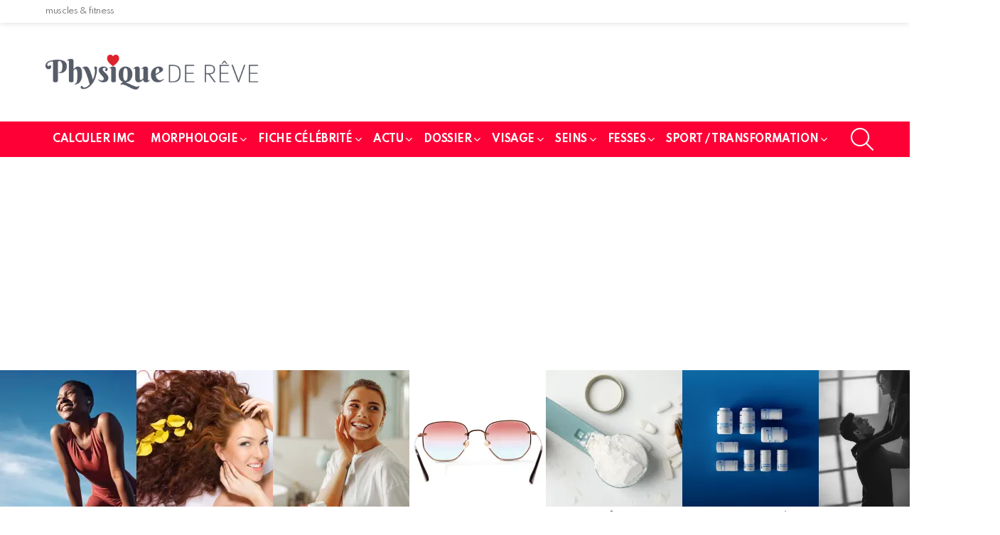

--- FILE ---
content_type: text/html; charset=UTF-8
request_url: https://physiquedereve.fr/tag/combien-pese-enjoyphoenix/
body_size: 27876
content:
<!DOCTYPE html>
<!--[if IE 8]>
<html class="no-js g1-off-outside lt-ie10 lt-ie9" id="ie8" lang="fr-FR"><![endif]-->
<!--[if IE 9]>
<html class="no-js g1-off-outside lt-ie10" id="ie9" lang="fr-FR"><![endif]-->
<!--[if !IE]><!-->
<html class="no-js g1-off-outside" lang="fr-FR"><!--<![endif]-->
<head>
	<meta charset="UTF-8"/>
	<link rel="profile" href="http://gmpg.org/xfn/11"/>
	<link rel="pingback" href="https://physiquedereve.fr/xmlrpc.php"/>

	<title>combien pèse EnjoyPhoenix &#8211; Physique de rêve</title>
<meta name='robots' content='max-image-preview:large' />

<meta name="viewport" content="initial-scale=1.0, minimum-scale=1.0, height=device-height, width=device-width" />
<link rel='dns-prefetch' href='//secure.gravatar.com' />
<link rel='dns-prefetch' href='//stats.wp.com' />
<link rel='dns-prefetch' href='//fonts.googleapis.com' />
<link rel='dns-prefetch' href='//v0.wordpress.com' />
<link rel='dns-prefetch' href='//i0.wp.com' />
<link rel='dns-prefetch' href='//c0.wp.com' />
<link rel='dns-prefetch' href='//www.googletagmanager.com' />
<link rel='dns-prefetch' href='//pagead2.googlesyndication.com' />
<link rel='preconnect' href='https://fonts.gstatic.com' />
<link rel="alternate" type="application/rss+xml" title="Physique de rêve &raquo; Flux" href="https://physiquedereve.fr/feed/" />
<link rel="alternate" type="application/rss+xml" title="Physique de rêve &raquo; Flux des commentaires" href="https://physiquedereve.fr/comments/feed/" />
<link rel="alternate" type="application/rss+xml" title="Physique de rêve &raquo; Flux de l’étiquette combien pèse EnjoyPhoenix" href="https://physiquedereve.fr/tag/combien-pese-enjoyphoenix/feed/" />
<script type="text/javascript">
window._wpemojiSettings = {"baseUrl":"https:\/\/s.w.org\/images\/core\/emoji\/14.0.0\/72x72\/","ext":".png","svgUrl":"https:\/\/s.w.org\/images\/core\/emoji\/14.0.0\/svg\/","svgExt":".svg","source":{"concatemoji":"https:\/\/physiquedereve.fr\/wp-includes\/js\/wp-emoji-release.min.js?ver=6.2.8"}};
/*! This file is auto-generated */
!function(e,a,t){var n,r,o,i=a.createElement("canvas"),p=i.getContext&&i.getContext("2d");function s(e,t){p.clearRect(0,0,i.width,i.height),p.fillText(e,0,0);e=i.toDataURL();return p.clearRect(0,0,i.width,i.height),p.fillText(t,0,0),e===i.toDataURL()}function c(e){var t=a.createElement("script");t.src=e,t.defer=t.type="text/javascript",a.getElementsByTagName("head")[0].appendChild(t)}for(o=Array("flag","emoji"),t.supports={everything:!0,everythingExceptFlag:!0},r=0;r<o.length;r++)t.supports[o[r]]=function(e){if(p&&p.fillText)switch(p.textBaseline="top",p.font="600 32px Arial",e){case"flag":return s("\ud83c\udff3\ufe0f\u200d\u26a7\ufe0f","\ud83c\udff3\ufe0f\u200b\u26a7\ufe0f")?!1:!s("\ud83c\uddfa\ud83c\uddf3","\ud83c\uddfa\u200b\ud83c\uddf3")&&!s("\ud83c\udff4\udb40\udc67\udb40\udc62\udb40\udc65\udb40\udc6e\udb40\udc67\udb40\udc7f","\ud83c\udff4\u200b\udb40\udc67\u200b\udb40\udc62\u200b\udb40\udc65\u200b\udb40\udc6e\u200b\udb40\udc67\u200b\udb40\udc7f");case"emoji":return!s("\ud83e\udef1\ud83c\udffb\u200d\ud83e\udef2\ud83c\udfff","\ud83e\udef1\ud83c\udffb\u200b\ud83e\udef2\ud83c\udfff")}return!1}(o[r]),t.supports.everything=t.supports.everything&&t.supports[o[r]],"flag"!==o[r]&&(t.supports.everythingExceptFlag=t.supports.everythingExceptFlag&&t.supports[o[r]]);t.supports.everythingExceptFlag=t.supports.everythingExceptFlag&&!t.supports.flag,t.DOMReady=!1,t.readyCallback=function(){t.DOMReady=!0},t.supports.everything||(n=function(){t.readyCallback()},a.addEventListener?(a.addEventListener("DOMContentLoaded",n,!1),e.addEventListener("load",n,!1)):(e.attachEvent("onload",n),a.attachEvent("onreadystatechange",function(){"complete"===a.readyState&&t.readyCallback()})),(e=t.source||{}).concatemoji?c(e.concatemoji):e.wpemoji&&e.twemoji&&(c(e.twemoji),c(e.wpemoji)))}(window,document,window._wpemojiSettings);
</script>
<style type="text/css">
img.wp-smiley,
img.emoji {
	display: inline !important;
	border: none !important;
	box-shadow: none !important;
	height: 1em !important;
	width: 1em !important;
	margin: 0 0.07em !important;
	vertical-align: -0.1em !important;
	background: none !important;
	padding: 0 !important;
}
</style>
			
	<style id='ce4wp-subscribe-style-inline-css' type='text/css'>
.wp-block-ce4wp-subscribe{max-width:840px;margin:0 auto}.wp-block-ce4wp-subscribe .title{margin-bottom:0}.wp-block-ce4wp-subscribe .subTitle{margin-top:0;font-size:0.8em}.wp-block-ce4wp-subscribe .disclaimer{margin-top:5px;font-size:0.8em}.wp-block-ce4wp-subscribe .disclaimer .disclaimer-label{margin-left:10px}.wp-block-ce4wp-subscribe .inputBlock{width:100%;margin-bottom:10px}.wp-block-ce4wp-subscribe .inputBlock input{width:100%}.wp-block-ce4wp-subscribe .inputBlock label{display:inline-block}.wp-block-ce4wp-subscribe .submit-button{margin-top:25px;display:block}.wp-block-ce4wp-subscribe .required-text{display:inline-block;margin:0;padding:0;margin-left:0.3em}.wp-block-ce4wp-subscribe .onSubmission{height:0;max-width:840px;margin:0 auto}.wp-block-ce4wp-subscribe .firstNameSummary .lastNameSummary{text-transform:capitalize}.wp-block-ce4wp-subscribe .ce4wp-inline-notification{display:flex;flex-direction:row;align-items:center;padding:13px 10px;width:100%;height:40px;border-style:solid;border-color:orange;border-width:1px;border-left-width:4px;border-radius:3px;background:rgba(255,133,15,0.1);flex:none;order:0;flex-grow:1;margin:0px 0px}.wp-block-ce4wp-subscribe .ce4wp-inline-warning-text{font-style:normal;font-weight:normal;font-size:16px;line-height:20px;display:flex;align-items:center;color:#571600;margin-left:9px}.wp-block-ce4wp-subscribe .ce4wp-inline-warning-icon{color:orange}.wp-block-ce4wp-subscribe .ce4wp-inline-warning-arrow{color:#571600;margin-left:auto}.wp-block-ce4wp-subscribe .ce4wp-banner-clickable{cursor:pointer}.ce4wp-link{cursor:pointer}

.no-flex{display:block}.sub-header{margin-bottom:1em}


</style>
<link rel='stylesheet' id='mediaelement-css' href='https://c0.wp.com/c/6.2.8/wp-includes/js/mediaelement/mediaelementplayer-legacy.min.css' type='text/css' media='all' />
<link rel='stylesheet' id='wp-mediaelement-css' href='https://c0.wp.com/c/6.2.8/wp-includes/js/mediaelement/wp-mediaelement.min.css' type='text/css' media='all' />
<link rel='stylesheet' id='fontawesome-free-css' href='https://physiquedereve.fr/wp-content/plugins/getwid/vendors/fontawesome-free/css/all.min.css?ver=5.5.0' type='text/css' media='all' />
<link rel='stylesheet' id='slick-css' href='https://physiquedereve.fr/wp-content/plugins/getwid/vendors/slick/slick/slick.min.css?ver=1.9.0' type='text/css' media='all' />
<link rel='stylesheet' id='slick-theme-css' href='https://physiquedereve.fr/wp-content/plugins/getwid/vendors/slick/slick/slick-theme.min.css?ver=1.9.0' type='text/css' media='all' />
<link rel='stylesheet' id='mp-fancybox-css' href='https://physiquedereve.fr/wp-content/plugins/getwid/vendors/mp-fancybox/jquery.fancybox.min.css?ver=3.5.7-mp.1' type='text/css' media='all' />
<link rel='stylesheet' id='getwid-blocks-css' href='https://physiquedereve.fr/wp-content/plugins/getwid/assets/css/blocks.style.css?ver=2.1.3' type='text/css' media='all' />
<style id='getwid-blocks-inline-css' type='text/css'>
.wp-block-getwid-section .wp-block-getwid-section__wrapper .wp-block-getwid-section__inner-wrapper{max-width: 662px;}
</style>
<link rel='stylesheet' id='classic-theme-styles-css' href='https://c0.wp.com/c/6.2.8/wp-includes/css/classic-themes.min.css' type='text/css' media='all' />
<style id='global-styles-inline-css' type='text/css'>
body{--wp--preset--color--black: #000000;--wp--preset--color--cyan-bluish-gray: #abb8c3;--wp--preset--color--white: #ffffff;--wp--preset--color--pale-pink: #f78da7;--wp--preset--color--vivid-red: #cf2e2e;--wp--preset--color--luminous-vivid-orange: #ff6900;--wp--preset--color--luminous-vivid-amber: #fcb900;--wp--preset--color--light-green-cyan: #7bdcb5;--wp--preset--color--vivid-green-cyan: #00d084;--wp--preset--color--pale-cyan-blue: #8ed1fc;--wp--preset--color--vivid-cyan-blue: #0693e3;--wp--preset--color--vivid-purple: #9b51e0;--wp--preset--gradient--vivid-cyan-blue-to-vivid-purple: linear-gradient(135deg,rgba(6,147,227,1) 0%,rgb(155,81,224) 100%);--wp--preset--gradient--light-green-cyan-to-vivid-green-cyan: linear-gradient(135deg,rgb(122,220,180) 0%,rgb(0,208,130) 100%);--wp--preset--gradient--luminous-vivid-amber-to-luminous-vivid-orange: linear-gradient(135deg,rgba(252,185,0,1) 0%,rgba(255,105,0,1) 100%);--wp--preset--gradient--luminous-vivid-orange-to-vivid-red: linear-gradient(135deg,rgba(255,105,0,1) 0%,rgb(207,46,46) 100%);--wp--preset--gradient--very-light-gray-to-cyan-bluish-gray: linear-gradient(135deg,rgb(238,238,238) 0%,rgb(169,184,195) 100%);--wp--preset--gradient--cool-to-warm-spectrum: linear-gradient(135deg,rgb(74,234,220) 0%,rgb(151,120,209) 20%,rgb(207,42,186) 40%,rgb(238,44,130) 60%,rgb(251,105,98) 80%,rgb(254,248,76) 100%);--wp--preset--gradient--blush-light-purple: linear-gradient(135deg,rgb(255,206,236) 0%,rgb(152,150,240) 100%);--wp--preset--gradient--blush-bordeaux: linear-gradient(135deg,rgb(254,205,165) 0%,rgb(254,45,45) 50%,rgb(107,0,62) 100%);--wp--preset--gradient--luminous-dusk: linear-gradient(135deg,rgb(255,203,112) 0%,rgb(199,81,192) 50%,rgb(65,88,208) 100%);--wp--preset--gradient--pale-ocean: linear-gradient(135deg,rgb(255,245,203) 0%,rgb(182,227,212) 50%,rgb(51,167,181) 100%);--wp--preset--gradient--electric-grass: linear-gradient(135deg,rgb(202,248,128) 0%,rgb(113,206,126) 100%);--wp--preset--gradient--midnight: linear-gradient(135deg,rgb(2,3,129) 0%,rgb(40,116,252) 100%);--wp--preset--duotone--dark-grayscale: url('#wp-duotone-dark-grayscale');--wp--preset--duotone--grayscale: url('#wp-duotone-grayscale');--wp--preset--duotone--purple-yellow: url('#wp-duotone-purple-yellow');--wp--preset--duotone--blue-red: url('#wp-duotone-blue-red');--wp--preset--duotone--midnight: url('#wp-duotone-midnight');--wp--preset--duotone--magenta-yellow: url('#wp-duotone-magenta-yellow');--wp--preset--duotone--purple-green: url('#wp-duotone-purple-green');--wp--preset--duotone--blue-orange: url('#wp-duotone-blue-orange');--wp--preset--font-size--small: 13px;--wp--preset--font-size--medium: 20px;--wp--preset--font-size--large: 36px;--wp--preset--font-size--x-large: 42px;--wp--preset--spacing--20: 0.44rem;--wp--preset--spacing--30: 0.67rem;--wp--preset--spacing--40: 1rem;--wp--preset--spacing--50: 1.5rem;--wp--preset--spacing--60: 2.25rem;--wp--preset--spacing--70: 3.38rem;--wp--preset--spacing--80: 5.06rem;--wp--preset--shadow--natural: 6px 6px 9px rgba(0, 0, 0, 0.2);--wp--preset--shadow--deep: 12px 12px 50px rgba(0, 0, 0, 0.4);--wp--preset--shadow--sharp: 6px 6px 0px rgba(0, 0, 0, 0.2);--wp--preset--shadow--outlined: 6px 6px 0px -3px rgba(255, 255, 255, 1), 6px 6px rgba(0, 0, 0, 1);--wp--preset--shadow--crisp: 6px 6px 0px rgba(0, 0, 0, 1);}:where(.is-layout-flex){gap: 0.5em;}body .is-layout-flow > .alignleft{float: left;margin-inline-start: 0;margin-inline-end: 2em;}body .is-layout-flow > .alignright{float: right;margin-inline-start: 2em;margin-inline-end: 0;}body .is-layout-flow > .aligncenter{margin-left: auto !important;margin-right: auto !important;}body .is-layout-constrained > .alignleft{float: left;margin-inline-start: 0;margin-inline-end: 2em;}body .is-layout-constrained > .alignright{float: right;margin-inline-start: 2em;margin-inline-end: 0;}body .is-layout-constrained > .aligncenter{margin-left: auto !important;margin-right: auto !important;}body .is-layout-constrained > :where(:not(.alignleft):not(.alignright):not(.alignfull)){max-width: var(--wp--style--global--content-size);margin-left: auto !important;margin-right: auto !important;}body .is-layout-constrained > .alignwide{max-width: var(--wp--style--global--wide-size);}body .is-layout-flex{display: flex;}body .is-layout-flex{flex-wrap: wrap;align-items: center;}body .is-layout-flex > *{margin: 0;}:where(.wp-block-columns.is-layout-flex){gap: 2em;}.has-black-color{color: var(--wp--preset--color--black) !important;}.has-cyan-bluish-gray-color{color: var(--wp--preset--color--cyan-bluish-gray) !important;}.has-white-color{color: var(--wp--preset--color--white) !important;}.has-pale-pink-color{color: var(--wp--preset--color--pale-pink) !important;}.has-vivid-red-color{color: var(--wp--preset--color--vivid-red) !important;}.has-luminous-vivid-orange-color{color: var(--wp--preset--color--luminous-vivid-orange) !important;}.has-luminous-vivid-amber-color{color: var(--wp--preset--color--luminous-vivid-amber) !important;}.has-light-green-cyan-color{color: var(--wp--preset--color--light-green-cyan) !important;}.has-vivid-green-cyan-color{color: var(--wp--preset--color--vivid-green-cyan) !important;}.has-pale-cyan-blue-color{color: var(--wp--preset--color--pale-cyan-blue) !important;}.has-vivid-cyan-blue-color{color: var(--wp--preset--color--vivid-cyan-blue) !important;}.has-vivid-purple-color{color: var(--wp--preset--color--vivid-purple) !important;}.has-black-background-color{background-color: var(--wp--preset--color--black) !important;}.has-cyan-bluish-gray-background-color{background-color: var(--wp--preset--color--cyan-bluish-gray) !important;}.has-white-background-color{background-color: var(--wp--preset--color--white) !important;}.has-pale-pink-background-color{background-color: var(--wp--preset--color--pale-pink) !important;}.has-vivid-red-background-color{background-color: var(--wp--preset--color--vivid-red) !important;}.has-luminous-vivid-orange-background-color{background-color: var(--wp--preset--color--luminous-vivid-orange) !important;}.has-luminous-vivid-amber-background-color{background-color: var(--wp--preset--color--luminous-vivid-amber) !important;}.has-light-green-cyan-background-color{background-color: var(--wp--preset--color--light-green-cyan) !important;}.has-vivid-green-cyan-background-color{background-color: var(--wp--preset--color--vivid-green-cyan) !important;}.has-pale-cyan-blue-background-color{background-color: var(--wp--preset--color--pale-cyan-blue) !important;}.has-vivid-cyan-blue-background-color{background-color: var(--wp--preset--color--vivid-cyan-blue) !important;}.has-vivid-purple-background-color{background-color: var(--wp--preset--color--vivid-purple) !important;}.has-black-border-color{border-color: var(--wp--preset--color--black) !important;}.has-cyan-bluish-gray-border-color{border-color: var(--wp--preset--color--cyan-bluish-gray) !important;}.has-white-border-color{border-color: var(--wp--preset--color--white) !important;}.has-pale-pink-border-color{border-color: var(--wp--preset--color--pale-pink) !important;}.has-vivid-red-border-color{border-color: var(--wp--preset--color--vivid-red) !important;}.has-luminous-vivid-orange-border-color{border-color: var(--wp--preset--color--luminous-vivid-orange) !important;}.has-luminous-vivid-amber-border-color{border-color: var(--wp--preset--color--luminous-vivid-amber) !important;}.has-light-green-cyan-border-color{border-color: var(--wp--preset--color--light-green-cyan) !important;}.has-vivid-green-cyan-border-color{border-color: var(--wp--preset--color--vivid-green-cyan) !important;}.has-pale-cyan-blue-border-color{border-color: var(--wp--preset--color--pale-cyan-blue) !important;}.has-vivid-cyan-blue-border-color{border-color: var(--wp--preset--color--vivid-cyan-blue) !important;}.has-vivid-purple-border-color{border-color: var(--wp--preset--color--vivid-purple) !important;}.has-vivid-cyan-blue-to-vivid-purple-gradient-background{background: var(--wp--preset--gradient--vivid-cyan-blue-to-vivid-purple) !important;}.has-light-green-cyan-to-vivid-green-cyan-gradient-background{background: var(--wp--preset--gradient--light-green-cyan-to-vivid-green-cyan) !important;}.has-luminous-vivid-amber-to-luminous-vivid-orange-gradient-background{background: var(--wp--preset--gradient--luminous-vivid-amber-to-luminous-vivid-orange) !important;}.has-luminous-vivid-orange-to-vivid-red-gradient-background{background: var(--wp--preset--gradient--luminous-vivid-orange-to-vivid-red) !important;}.has-very-light-gray-to-cyan-bluish-gray-gradient-background{background: var(--wp--preset--gradient--very-light-gray-to-cyan-bluish-gray) !important;}.has-cool-to-warm-spectrum-gradient-background{background: var(--wp--preset--gradient--cool-to-warm-spectrum) !important;}.has-blush-light-purple-gradient-background{background: var(--wp--preset--gradient--blush-light-purple) !important;}.has-blush-bordeaux-gradient-background{background: var(--wp--preset--gradient--blush-bordeaux) !important;}.has-luminous-dusk-gradient-background{background: var(--wp--preset--gradient--luminous-dusk) !important;}.has-pale-ocean-gradient-background{background: var(--wp--preset--gradient--pale-ocean) !important;}.has-electric-grass-gradient-background{background: var(--wp--preset--gradient--electric-grass) !important;}.has-midnight-gradient-background{background: var(--wp--preset--gradient--midnight) !important;}.has-small-font-size{font-size: var(--wp--preset--font-size--small) !important;}.has-medium-font-size{font-size: var(--wp--preset--font-size--medium) !important;}.has-large-font-size{font-size: var(--wp--preset--font-size--large) !important;}.has-x-large-font-size{font-size: var(--wp--preset--font-size--x-large) !important;}
.wp-block-navigation a:where(:not(.wp-element-button)){color: inherit;}
:where(.wp-block-columns.is-layout-flex){gap: 2em;}
.wp-block-pullquote{font-size: 1.5em;line-height: 1.6;}
</style>
<link rel='stylesheet' id='mace-lazy-load-youtube-css' href='https://physiquedereve.fr/wp-content/plugins/media-ace/includes/lazy-load/assets/css/youtube.min.css?ver=1.4.6' type='text/css' media='all' />
<link rel='stylesheet' id='mace-gallery-css' href='https://physiquedereve.fr/wp-content/plugins/media-ace/includes/gallery/css/gallery.min.css?ver=6.2.8' type='text/css' media='all' />
<link rel='stylesheet' id='nd_options_style-css' href='https://physiquedereve.fr/wp-content/plugins/nd-shortcodes/css/style.css?ver=6.2.8' type='text/css' media='all' />
<link rel='stylesheet' id='wyr-main-css' href='https://physiquedereve.fr/wp-content/plugins/whats-your-reaction/css/main.min.css?ver=1.3.8' type='text/css' media='all' />
<link rel='stylesheet' id='g1-main-css' href='https://physiquedereve.fr/wp-content/themes/bimber/css/9.2.5/styles/original-2018/all-light.min.css?ver=9.2.5' type='text/css' media='all' />
<link rel='stylesheet' id='bimber-google-fonts-css' href='//fonts.googleapis.com/css?family=Roboto%3A400%2C300%2C500%2C600%2C700%2C900%7CSpartan%3A400%2C300%2C600%2C700%2C800&#038;subset=latin%2Clatin-ext&#038;display=swap&#038;ver=9.2.5' type='text/css' media='all' />
<link rel='stylesheet' id='bimber-dynamic-style-css' href='https://physiquedereve.fr/wp-content/uploads/dynamic-style-1685736965.css' type='text/css' media='all' />
<link rel='stylesheet' id='kadence-blocks-tableofcontents-css' href='https://physiquedereve.fr/wp-content/plugins/kadence-blocks/dist/style-blocks-tableofcontents.css?ver=3.2.31' type='text/css' media='all' />
<style id='kadence-blocks-advancedheading-inline-css' type='text/css'>
.wp-block-kadence-advancedheading mark{background:transparent;border-style:solid;border-width:0}.wp-block-kadence-advancedheading mark.kt-highlight{color:#f76a0c;}.kb-adv-heading-icon{display: inline-flex;justify-content: center;align-items: center;}
</style>
<link rel='stylesheet' id='bimber-vc-css' href='https://physiquedereve.fr/wp-content/themes/bimber/css/9.2.5/styles/original-2018/vc-light.min.css?ver=9.2.5' type='text/css' media='all' />
<link rel='stylesheet' id='bimber-mashshare-css' href='https://physiquedereve.fr/wp-content/themes/bimber/css/9.2.5/styles/original-2018/mashshare-light.min.css?ver=9.2.5' type='text/css' media='all' />
<style id='kadence-blocks-global-variables-inline-css' type='text/css'>
:root {--global-kb-font-size-sm:clamp(0.8rem, 0.73rem + 0.217vw, 0.9rem);--global-kb-font-size-md:clamp(1.1rem, 0.995rem + 0.326vw, 1.25rem);--global-kb-font-size-lg:clamp(1.75rem, 1.576rem + 0.543vw, 2rem);--global-kb-font-size-xl:clamp(2.25rem, 1.728rem + 1.63vw, 3rem);--global-kb-font-size-xxl:clamp(2.5rem, 1.456rem + 3.26vw, 4rem);--global-kb-font-size-xxxl:clamp(2.75rem, 0.489rem + 7.065vw, 6rem);}:root {--global-palette1: #3182CE;--global-palette2: #2B6CB0;--global-palette3: #1A202C;--global-palette4: #2D3748;--global-palette5: #4A5568;--global-palette6: #718096;--global-palette7: #EDF2F7;--global-palette8: #F7FAFC;--global-palette9: #ffffff;}
</style>
<link rel='stylesheet' id='jetpack_css-css' href='https://c0.wp.com/p/jetpack/12.8.2/css/jetpack.css' type='text/css' media='all' />
<link rel='stylesheet' id='wp-paginate-css' href='https://physiquedereve.fr/wp-content/plugins/wp-paginate/css/wp-paginate.css?ver=2.2.4' type='text/css' media='screen' />
<script type='text/javascript' src='https://c0.wp.com/c/6.2.8/wp-includes/js/jquery/jquery.min.js' id='jquery-core-js'></script>
<script type='text/javascript' src='https://c0.wp.com/c/6.2.8/wp-includes/js/jquery/jquery-migrate.min.js' id='jquery-migrate-js'></script>
<script type='text/javascript' src='https://physiquedereve.fr/wp-content/themes/bimber/js/modernizr/modernizr-custom.min.js?ver=3.3.0' id='modernizr-js'></script>
<link rel="https://api.w.org/" href="https://physiquedereve.fr/wp-json/" /><link rel="alternate" type="application/json" href="https://physiquedereve.fr/wp-json/wp/v2/tags/2027" /><link rel="EditURI" type="application/rsd+xml" title="RSD" href="https://physiquedereve.fr/xmlrpc.php?rsd" />
<link rel="wlwmanifest" type="application/wlwmanifest+xml" href="https://physiquedereve.fr/wp-includes/wlwmanifest.xml" />

		<!-- GA Google Analytics @ https://m0n.co/ga -->
		<script>
			(function(i,s,o,g,r,a,m){i['GoogleAnalyticsObject']=r;i[r]=i[r]||function(){
			(i[r].q=i[r].q||[]).push(arguments)},i[r].l=1*new Date();a=s.createElement(o),
			m=s.getElementsByTagName(o)[0];a.async=1;a.src=g;m.parentNode.insertBefore(a,m)
			})(window,document,'script','https://www.google-analytics.com/analytics.js','ga');
			ga('create', 'UA-55855871-1', 'auto');
			ga('send', 'pageview');
		</script>

	<meta name="generator" content="Site Kit by Google 1.170.0" />	<style>
		.lazyload, .lazyloading {
			opacity: 0;
		}
		.lazyloaded {
			opacity: 1;
		}
		.lazyload,
		.lazyloading,
		.lazyloaded {
			transition: opacity 0.175s ease-in-out;
		}

		iframe.lazyloading {
			opacity: 1;
			transition: opacity 0.375s ease-in-out;
			background: #f2f2f2 no-repeat center;
		}
		iframe.lazyloaded {
			opacity: 1;
		}
	</style>
			<script type="text/javascript" async defer data-pin-color="red"  data-pin-hover="true"
			src="https://physiquedereve.fr/wp-content/plugins/pinterest-pin-it-button-on-image-hover-and-post/js/pinit.js"></script>
			<style>img#wpstats{display:none}</style>
			<style>
	@font-face {
		font-family: "bimber";
							src:url("https://physiquedereve.fr/wp-content/themes/bimber/css/9.2.5/bimber/fonts/bimber.eot");
			src:url("https://physiquedereve.fr/wp-content/themes/bimber/css/9.2.5/bimber/fonts/bimber.eot?#iefix") format("embedded-opentype"),
			url("https://physiquedereve.fr/wp-content/themes/bimber/css/9.2.5/bimber/fonts/bimber.woff") format("woff"),
			url("https://physiquedereve.fr/wp-content/themes/bimber/css/9.2.5/bimber/fonts/bimber.ttf") format("truetype"),
			url("https://physiquedereve.fr/wp-content/themes/bimber/css/9.2.5/bimber/fonts/bimber.svg#bimber") format("svg");
				font-weight: normal;
		font-style: normal;
		font-display: block;
	}
	</style>
	<meta name="google-site-verification" content="9kDXDKjBVqOBPrBPlFy1oQJuuIQhRcAqa_kNRVlzbfY">
<!-- Balises Meta Google AdSense ajoutées par Site Kit -->
<meta name="google-adsense-platform-account" content="ca-host-pub-2644536267352236">
<meta name="google-adsense-platform-domain" content="sitekit.withgoogle.com">
<!-- Fin des balises Meta End Google AdSense ajoutées par Site Kit -->
<meta name="generator" content="Elementor 3.23.4; features: e_optimized_css_loading, e_font_icon_svg, additional_custom_breakpoints, e_lazyload; settings: css_print_method-external, google_font-enabled, font_display-auto">
			<style>
				.e-con.e-parent:nth-of-type(n+4):not(.e-lazyloaded):not(.e-no-lazyload),
				.e-con.e-parent:nth-of-type(n+4):not(.e-lazyloaded):not(.e-no-lazyload) * {
					background-image: none !important;
				}
				@media screen and (max-height: 1024px) {
					.e-con.e-parent:nth-of-type(n+3):not(.e-lazyloaded):not(.e-no-lazyload),
					.e-con.e-parent:nth-of-type(n+3):not(.e-lazyloaded):not(.e-no-lazyload) * {
						background-image: none !important;
					}
				}
				@media screen and (max-height: 640px) {
					.e-con.e-parent:nth-of-type(n+2):not(.e-lazyloaded):not(.e-no-lazyload),
					.e-con.e-parent:nth-of-type(n+2):not(.e-lazyloaded):not(.e-no-lazyload) * {
						background-image: none !important;
					}
				}
			</style>
			<meta name="generator" content="Powered by WPBakery Page Builder - drag and drop page builder for WordPress."/>

<!-- Extrait Google AdSense ajouté par Site Kit -->
<script async="async" src="https://pagead2.googlesyndication.com/pagead/js/adsbygoogle.js?client=ca-pub-2945289766344400&amp;host=ca-host-pub-2644536267352236" crossorigin="anonymous" type="text/javascript"></script>

<!-- End Google AdSense snippet added by Site Kit -->

<!-- Jetpack Open Graph Tags -->
<meta property="og:type" content="website" />
<meta property="og:title" content="combien pèse EnjoyPhoenix &#8211; Physique de rêve" />
<meta property="og:url" content="https://physiquedereve.fr/tag/combien-pese-enjoyphoenix/" />
<meta property="og:site_name" content="Physique de rêve" />
<meta property="og:image" content="https://s0.wp.com/i/blank.jpg" />
<meta property="og:image:alt" content="" />
<meta property="og:locale" content="fr_FR" />

<!-- End Jetpack Open Graph Tags -->
<link rel="icon" href="https://i0.wp.com/physiquedereve.fr/wp-content/uploads/2020/05/physique-de-reve-ico.gif?fit=32%2C32&#038;ssl=1" sizes="32x32" />
<link rel="icon" href="https://i0.wp.com/physiquedereve.fr/wp-content/uploads/2020/05/physique-de-reve-ico.gif?fit=32%2C32&#038;ssl=1" sizes="192x192" />
<link rel="apple-touch-icon" href="https://i0.wp.com/physiquedereve.fr/wp-content/uploads/2020/05/physique-de-reve-ico.gif?fit=32%2C32&#038;ssl=1" />
<meta name="msapplication-TileImage" content="https://i0.wp.com/physiquedereve.fr/wp-content/uploads/2020/05/physique-de-reve-ico.gif?fit=32%2C32&#038;ssl=1" />
	<script>if("undefined"!=typeof localStorage){var nsfwItemId=document.getElementsByName("g1:nsfw-item-id");nsfwItemId=nsfwItemId.length>0?nsfwItemId[0].getAttribute("content"):"g1_nsfw_off",window.g1SwitchNSFW=function(e){e?(localStorage.setItem(nsfwItemId,1),document.documentElement.classList.add("g1-nsfw-off")):(localStorage.removeItem(nsfwItemId),document.documentElement.classList.remove("g1-nsfw-off"))};try{var nsfwmode=localStorage.getItem(nsfwItemId);window.g1SwitchNSFW(nsfwmode)}catch(e){}}</script>
	<noscript><style> .wpb_animate_when_almost_visible { opacity: 1; }</style></noscript></head>

<body class="archive tag tag-combien-pese-enjoyphoenix tag-2027 wp-embed-responsive g1-layout-stretched g1-hoverable g1-has-mobile-logo g1-sidebar-normal wpb-js-composer js-comp-ver-6.2.0 vc_responsive elementor-default elementor-kit-10177" itemscope="" itemtype="http://schema.org/WebPage" >

<div class="g1-body-inner">

	<div id="page">
		

		

					<div class="g1-row g1-row-layout-page g1-hb-row g1-hb-row-normal g1-hb-row-a g1-hb-row-1 g1-hb-boxed g1-hb-sticky-off g1-hb-shadow-on">
			<div class="g1-row-inner">
				<div class="g1-column g1-dropable">
											<div class="g1-bin-1 g1-bin-grow-off">
							<div class="g1-bin g1-bin-align-left">
																	<!-- BEGIN .g1-secondary-nav -->
<nav id="g1-secondary-nav" class="g1-secondary-nav"><ul id="g1-secondary-nav-menu" class="g1-secondary-nav-menu g1-menu-h"><li id="menu-item-10212" class="menu-item menu-item-type-custom menu-item-object-custom menu-item-g1-standard menu-item-10212"><a href="http://muscles-fitness.physiquedereve.fr/">muscles &#038; fitness</a></li>
</ul></nav><!-- END .g1-secondary-nav -->
															</div>
						</div>
											<div class="g1-bin-2 g1-bin-grow-off">
							<div class="g1-bin g1-bin-align-center">
															</div>
						</div>
											<div class="g1-bin-3 g1-bin-grow-off">
							<div class="g1-bin g1-bin-align-right">
															</div>
						</div>
									</div>
			</div>
			<div class="g1-row-background"></div>
		</div>
			<div class="g1-row g1-row-layout-page g1-hb-row g1-hb-row-normal g1-hb-row-b g1-hb-row-2 g1-hb-boxed g1-hb-sticky-off g1-hb-shadow-off">
			<div class="g1-row-inner">
				<div class="g1-column g1-dropable">
											<div class="g1-bin-1 g1-bin-grow-off">
							<div class="g1-bin g1-bin-align-left">
																	<div class="g1-id g1-id-desktop">
			<p class="g1-mega g1-mega-1st site-title">
	
			<a class="g1-logo-wrapper"
			   href="https://physiquedereve.fr/" rel="home">
									<picture class="g1-logo g1-logo-default">
						<source media="(min-width: 1025px)" srcset="https://physiquedereve.fr/wp-content/uploads/2019/10/logo.png">
						<source media="(max-width: 1024px)" srcset="data:image/svg+xml,%3Csvg%20xmlns%3D%27http%3A%2F%2Fwww.w3.org%2F2000%2Fsvg%27%20viewBox%3D%270%200%20300%20120%27%2F%3E">
						<img
							src="https://physiquedereve.fr/wp-content/uploads/2019/10/logo.png"
							width="300"
							height="120"
							alt="Physique de rêve" />
					</picture>

												</a>

			</p>
	
            <script>
            try {
                if ( localStorage.getItem(skinItemId ) ) {
                    var _g1;
                    _g1 = document.getElementById('g1-logo-inverted-img');
                    _g1.classList.remove('lazyload');
                    _g1.setAttribute('src', _g1.getAttribute('data-src') );

                    _g1 = document.getElementById('g1-logo-inverted-source');
                    _g1.setAttribute('srcset', _g1.getAttribute('data-srcset'));
                }
            } catch(e) {}
        </script>
    
	</div>															</div>
						</div>
											<div class="g1-bin-2 g1-bin-grow-off">
							<div class="g1-bin g1-bin-align-center">
															</div>
						</div>
											<div class="g1-bin-3 g1-bin-grow-off">
							<div class="g1-bin g1-bin-align-right">
																																</div>
						</div>
									</div>
			</div>
			<div class="g1-row-background"></div>
		</div>
				<div class="g1-sticky-top-wrapper g1-hb-row-3">
				<div class="g1-row g1-row-layout-page g1-hb-row g1-hb-row-normal g1-hb-row-c g1-hb-row-3 g1-hb-boxed g1-hb-sticky-on g1-hb-shadow-off">
			<div class="g1-row-inner">
				<div class="g1-column g1-dropable">
											<div class="g1-bin-1 g1-bin-grow-off">
							<div class="g1-bin g1-bin-align-left">
																	<!-- BEGIN .g1-primary-nav -->
<nav id="g1-primary-nav" class="g1-primary-nav"><ul id="g1-primary-nav-menu" class="g1-primary-nav-menu g1-menu-h"><li id="menu-item-1000000" class="menu-item menu-item-type-g1-top menu-item-object-page menu-item-g1-standard menu-item-1000000"><a href="https://physiquedereve.fr/calculer-imc/">calculer imc</a></li>
<li id="menu-item-9740" class="menu-item menu-item-type-taxonomy menu-item-object-category menu-item-has-children menu-item-g1-standard menu-item-9740"><a href="https://physiquedereve.fr/sujet/physique-des-stars/fiche-morphologie/">Morphologie</a>
<ul class="sub-menu">
	<li id="menu-item-9928" class="menu-item menu-item-type-post_type menu-item-object-page menu-item-9928"><a href="https://physiquedereve.fr/moteur-morphotype-trouver-son-type/">MORPHOTYPE GÉNÉRATEUR</a></li>
	<li id="menu-item-9930" class="menu-item menu-item-type-post_type menu-item-object-post menu-item-has-children menu-item-9930"><a href="https://physiquedereve.fr/trouver-son-morphotype-sur-physique-de-reve/">Qu&#8217;est ce le morphotype ?</a>
	<ul class="sub-menu">
		<li id="menu-item-9931" class="menu-item menu-item-type-post_type menu-item-object-post menu-item-9931"><a href="https://physiquedereve.fr/morphotype-le-type-ectomorphe-en-detail/">Morphotype ectomorphe</a></li>
		<li id="menu-item-9932" class="menu-item menu-item-type-post_type menu-item-object-post menu-item-9932"><a href="https://physiquedereve.fr/morphotype-le-type-mesomorphe-en-detail/">Morphotype mésomorphe</a></li>
		<li id="menu-item-10157" class="menu-item menu-item-type-post_type menu-item-object-post menu-item-10157"><a href="https://physiquedereve.fr/test-landing/">Morphotype Endomorphe</a></li>
	</ul>
</li>
	<li id="menu-item-9933" class="menu-item menu-item-type-post_type menu-item-object-post menu-item-has-children menu-item-9933"><a href="https://physiquedereve.fr/quel-est-mon-type-de-corps-les-differentes-silhouettes-feminines/">Quel est mon type de silhouette ?</a>
	<ul class="sub-menu">
		<li id="menu-item-9937" class="menu-item menu-item-type-post_type menu-item-object-post menu-item-9937"><a href="https://physiquedereve.fr/comment-shabiller-lorsquon-a-une-silhouette-en-v/">silhouette en V ?</a></li>
		<li id="menu-item-9938" class="menu-item menu-item-type-post_type menu-item-object-post menu-item-9938"><a href="https://physiquedereve.fr/comment-shabiller-lorsquon-on-a-une-silhouette-rectangle-ou-en-h/">silhouette rectangle ou H ?</a></li>
		<li id="menu-item-9943" class="menu-item menu-item-type-post_type menu-item-object-post menu-item-9943"><a href="https://physiquedereve.fr/comment-shabiller-avec-une-silhouette-en-x-ou-sablier-epaules-et-hanches-alignees-taille-fine/">silhouette en sablier ou X ?</a></li>
		<li id="menu-item-9941" class="menu-item menu-item-type-post_type menu-item-object-post menu-item-9941"><a href="https://physiquedereve.fr/comment-shabiller-avec-des-hanches-larges-dressing-pour-la-silhouette-pyramide-ou-a/">silhouette pyramide ou A ?</a></li>
	</ul>
</li>
	<li id="menu-item-9746" class="menu-item menu-item-type-taxonomy menu-item-object-category menu-item-has-children menu-item-9746"><a href="https://physiquedereve.fr/sujet/conseils-dressing/">Conseils dressing</a>
	<ul class="sub-menu">
		<li id="menu-item-9949" class="menu-item menu-item-type-post_type menu-item-object-post menu-item-9949"><a href="https://physiquedereve.fr/comment-shabiller-selon-sa-morphologie/">S&#8217;habiller selon sa morphologie</a></li>
		<li id="menu-item-9962" class="menu-item menu-item-type-post_type menu-item-object-post menu-item-9962"><a href="https://physiquedereve.fr/comment-choisir-son-jean-pour-homme/">Choisir son jeans (homme)</a></li>
		<li id="menu-item-9961" class="menu-item menu-item-type-post_type menu-item-object-post menu-item-9961"><a href="https://physiquedereve.fr/comment-shabiller-avec-des-grosses-cuisses/">S&#8217;habiller avec des grosses cuisses</a></li>
		<li id="menu-item-9951" class="menu-item menu-item-type-post_type menu-item-object-post menu-item-9951"><a href="https://physiquedereve.fr/comment-shabiller-en-cachant-son-ventre-et-ses-bourrelets-20-astuces/">S&#8217;habiller en cachant son ventre et ses bourrelets</a></li>
	</ul>
</li>
</ul>
</li>
<li id="menu-item-9837" class="menu-item menu-item-type-taxonomy menu-item-object-category menu-item-has-children menu-item-g1-standard menu-item-9837"><a href="https://physiquedereve.fr/sujet/physique-des-stars/">Fiche célébrité</a>
<ul class="sub-menu">
	<li id="menu-item-9990" class="menu-item menu-item-type-taxonomy menu-item-object-category menu-item-9990"><a href="https://physiquedereve.fr/sujet/physique-des-stars/mensuration/mensuration-acteur/">Mensuration acteur</a></li>
	<li id="menu-item-9991" class="menu-item menu-item-type-taxonomy menu-item-object-category menu-item-9991"><a href="https://physiquedereve.fr/sujet/physique-des-stars/mensuration/mensuration-chanteur/">Mensuration chanteur</a></li>
	<li id="menu-item-9992" class="menu-item menu-item-type-taxonomy menu-item-object-category menu-item-9992"><a href="https://physiquedereve.fr/sujet/physique-des-stars/mensuration/mensuration-people/">Mensuration people</a></li>
	<li id="menu-item-9993" class="menu-item menu-item-type-taxonomy menu-item-object-category menu-item-9993"><a href="https://physiquedereve.fr/sujet/physique-des-stars/mensuration/mensuration-sportif/">Mensuration sportif</a></li>
	<li id="menu-item-9994" class="menu-item menu-item-type-taxonomy menu-item-object-category menu-item-9994"><a href="https://physiquedereve.fr/sujet/physique-des-stars/mensuration/mensuration-danseur/">Mensuration danseur</a></li>
	<li id="menu-item-9995" class="menu-item menu-item-type-taxonomy menu-item-object-category menu-item-9995"><a href="https://physiquedereve.fr/sujet/physique-des-stars/mensuration/mensuration-comique/">Mensuration comique</a></li>
</ul>
</li>
<li id="menu-item-9743" class="menu-item menu-item-type-taxonomy menu-item-object-category menu-item-has-children menu-item-g1-standard menu-item-9743"><a href="https://physiquedereve.fr/sujet/actualite/">Actu</a>
<ul class="sub-menu">
	<li id="menu-item-10016" class="menu-item menu-item-type-taxonomy menu-item-object-category menu-item-10016"><a href="https://physiquedereve.fr/sujet/actualite/">Actualité</a></li>
	<li id="menu-item-9742" class="menu-item menu-item-type-taxonomy menu-item-object-category menu-item-has-children menu-item-9742"><a href="https://physiquedereve.fr/sujet/les-tops-physique-de-reve/">Les tops</a>
	<ul class="sub-menu">
		<li id="menu-item-9999" class="menu-item menu-item-type-taxonomy menu-item-object-category menu-item-9999"><a href="https://physiquedereve.fr/sujet/les-tops-physique-de-reve/">TOP voir tous</a></li>
		<li id="menu-item-9972" class="menu-item menu-item-type-post_type menu-item-object-post menu-item-9972"><a href="https://physiquedereve.fr/top-15-des-plus-beaux-yeux-dhommes/">Top 15 des plus beaux yeux d&#8217;hommes</a></li>
		<li id="menu-item-9975" class="menu-item menu-item-type-post_type menu-item-object-post menu-item-9975"><a href="https://physiquedereve.fr/seins-top-25-des-plus-belles-poitrines-de-celebrites/">Seins TOP 25 des plus grosses poitrines de célébrités</a></li>
		<li id="menu-item-9977" class="menu-item menu-item-type-post_type menu-item-object-post menu-item-9977"><a href="https://physiquedereve.fr/le-top-10-des-plus-belles-grosses-fesses-de-celebrites-tailles-imposantes/">Le top 10 des plus belles grosses fesses de célébrités (tailles imposantes)</a></li>
		<li id="menu-item-9978" class="menu-item menu-item-type-post_type menu-item-object-post menu-item-9978"><a href="https://physiquedereve.fr/le-top-10-des-plus-belles-fesses-ronde-de-celebrites-tailles-moyenne/">Le top 10 des plus belles fesses rondes de célébrités (tailles moyennes)</a></li>
		<li id="menu-item-9979" class="menu-item menu-item-type-post_type menu-item-object-post menu-item-9979"><a href="https://physiquedereve.fr/le-top-10-des-acteurs-muscles/">Le top 10 des acteurs musclés</a></li>
		<li id="menu-item-9980" class="menu-item menu-item-type-post_type menu-item-object-post menu-item-9980"><a href="https://physiquedereve.fr/tops-10-des-celebrites-pulpeuses-sexy-au-physique-pulpeux/">Top 10 des célébrités pulpeuses et sexy</a></li>
		<li id="menu-item-9976" class="menu-item menu-item-type-post_type menu-item-object-post menu-item-9976"><a href="https://physiquedereve.fr/top-25-des-transformations-dhomme-en-femme-pour-un-film/">Top 25 des transformations d&#8217;Homme en femme pour un film</a></li>
		<li id="menu-item-9985" class="menu-item menu-item-type-post_type menu-item-object-post menu-item-9985"><a href="https://physiquedereve.fr/top-15-des-ventres-plats-des-celebrites-qui-font-rever/">Top 15 des ventres plats des célébrités qui font rêver</a></li>
		<li id="menu-item-9973" class="menu-item menu-item-type-post_type menu-item-object-post menu-item-9973"><a href="https://physiquedereve.fr/top-16-des-plus-beaux-yeux-de-femmes-celebre/">Top 16 des plus beaux yeux de femmes célébre</a></li>
	</ul>
</li>
	<li id="menu-item-9838" class="menu-item menu-item-type-taxonomy menu-item-object-category menu-item-9838"><a href="https://physiquedereve.fr/sujet/lol/">LOL</a></li>
	<li id="menu-item-9753" class="menu-item menu-item-type-taxonomy menu-item-object-category menu-item-9753"><a href="https://physiquedereve.fr/sujet/sexy/">Sexy</a></li>
</ul>
</li>
<li id="menu-item-9745" class="menu-item menu-item-type-taxonomy menu-item-object-category menu-item-has-children menu-item-g1-standard menu-item-9745"><a href="https://physiquedereve.fr/sujet/dossiers-p2r/">Dossier</a>
<ul class="sub-menu">
	<li id="menu-item-9768" class="menu-item menu-item-type-taxonomy menu-item-object-category menu-item-has-children menu-item-9768"><a href="https://physiquedereve.fr/sujet/dossiers-p2r/dossier-morphologie/">Dossier morphologie</a>
	<ul class="sub-menu">
		<li id="menu-item-9953" class="menu-item menu-item-type-post_type menu-item-object-post menu-item-9953"><a href="https://physiquedereve.fr/comment-affiner-ses-cuisses/">Comment affiner ses cuisses ?</a></li>
		<li id="menu-item-10013" class="menu-item menu-item-type-post_type menu-item-object-post menu-item-10013"><a href="https://physiquedereve.fr/le-vrai-poids-des-stars-les-celebrites-sur-la-balance/">Le vrai poids des stars les célébrités sur la balance.</a></li>
		<li id="menu-item-10006" class="menu-item menu-item-type-post_type menu-item-object-post menu-item-10006"><a href="https://physiquedereve.fr/comment-choisir-le-meilleur-regime-pour-maigrir-a-son-rythme/">Comment choisir le meilleur régime pour maigrir à son rythme</a></li>
	</ul>
</li>
	<li id="menu-item-9750" class="menu-item menu-item-type-taxonomy menu-item-object-category menu-item-has-children menu-item-9750"><a href="https://physiquedereve.fr/sujet/dossiers-p2r/dossier-societe/">Dossier société</a>
	<ul class="sub-menu">
		<li id="menu-item-9982" class="menu-item menu-item-type-post_type menu-item-object-post menu-item-9982"><a href="https://physiquedereve.fr/lutter-contre-la-mauvaise-haleine-solutions-traitements-et-astuces/">Lutter contre la mauvaise haleine solutions traitements et astuces</a></li>
		<li id="menu-item-10009" class="menu-item menu-item-type-post_type menu-item-object-post menu-item-10009"><a href="https://physiquedereve.fr/quest-ce-les-femmes-regardent-en-premier-chez-un-homme/">Qu’est-ce que les femmes regardent en premier chez un homme ?</a></li>
		<li id="menu-item-10010" class="menu-item menu-item-type-post_type menu-item-object-post menu-item-10010"><a href="https://physiquedereve.fr/pourquoi-se-faire-tatouer-le-tatouage-pour-embellir-son-physique/">pourquoi se faire tatouer… Le tatouage pour embellir son physique ?</a></li>
		<li id="menu-item-9981" class="menu-item menu-item-type-post_type menu-item-object-post menu-item-9981"><a href="https://physiquedereve.fr/quest-ce-quune-fille-pulpeuse/">Qu&#8217;est ce qu&#8217;une fille pulpeuse ?</a></li>
	</ul>
</li>
</ul>
</li>
<li id="menu-item-9739" class="menu-item menu-item-type-taxonomy menu-item-object-category menu-item-has-children menu-item-g1-standard menu-item-9739"><a href="https://physiquedereve.fr/sujet/physique-des-stars/visage/">Visage</a>
<ul class="sub-menu">
	<li id="menu-item-9929" class="menu-item menu-item-type-post_type menu-item-object-post menu-item-9929"><a href="https://physiquedereve.fr/trouver-son-type-de-visage/">Moteur forme de visage</a></li>
	<li id="menu-item-10002" class="menu-item menu-item-type-post_type menu-item-object-post menu-item-10002"><a href="https://physiquedereve.fr/quel-est-votre-type-de-visage/">Quel est votre type de visage ?</a></li>
	<li id="menu-item-9959" class="menu-item menu-item-type-post_type menu-item-object-post menu-item-9959"><a href="https://physiquedereve.fr/comment-choisir-ses-lunettes-composant-et-regles-de-bases-1/">Comment choisir ses lunettes ? composant et règles de bases #1</a></li>
	<li id="menu-item-10553" class="menu-item menu-item-type-post_type menu-item-object-post menu-item-10553"><a href="https://physiquedereve.fr/lunette-et-anatomie-choisir-ses-lunettes-2/">Comment choisir ses Lunettes anatomie et visagisme #2</a></li>
	<li id="menu-item-10554" class="menu-item menu-item-type-post_type menu-item-object-post menu-item-10554"><a href="https://physiquedereve.fr/comment-choisir-ses-lunettes-selon-sa-forme-de-visage-3/">Comment Choisir ses lunettes selon sa forme de visage ? #3</a></li>
	<li id="menu-item-9956" class="menu-item menu-item-type-post_type menu-item-object-post menu-item-9956"><a href="https://physiquedereve.fr/quelle-coupe-de-cheveux-pour-les-hommes-pour-quel-type-de-visage-masculin/">Quelle coupe de cheveux pour les hommes pour quel type de visage masculin</a></li>
</ul>
</li>
<li id="menu-item-9839" class="menu-item menu-item-type-taxonomy menu-item-object-category menu-item-has-children menu-item-g1-standard menu-item-9839"><a href="https://physiquedereve.fr/sujet/seins/">seins</a>
<ul class="sub-menu">
	<li id="menu-item-9974" class="menu-item menu-item-type-post_type menu-item-object-post menu-item-9974"><a href="https://physiquedereve.fr/la-verite-sur-la-taille-des-seins-ce-que-toutes-les-femmes-devraient-savoir/">La vérité sur la taille des seins ce que toutes les femmes devraient savoir.</a></li>
	<li id="menu-item-9948" class="menu-item menu-item-type-post_type menu-item-object-post menu-item-9948"><a href="https://physiquedereve.fr/comment-mettre-les-petits-seins-en-valeur/">Comment mettre les petits seins en valeur ?</a></li>
	<li id="menu-item-9970" class="menu-item menu-item-type-post_type menu-item-object-post menu-item-9970"><a href="https://physiquedereve.fr/les-differentes-formes-de-seins/">Les différentes formes de seins</a></li>
	<li id="menu-item-9971" class="menu-item menu-item-type-post_type menu-item-object-post menu-item-9971"><a href="https://physiquedereve.fr/quelle-est-la-forme-de-seins-ideale/">Quelle est la forme de seins idéale ?</a></li>
	<li id="menu-item-9984" class="menu-item menu-item-type-post_type menu-item-object-post menu-item-9984"><a href="https://physiquedereve.fr/astuces-pour-des-seins-ferme-et-tonique/">astuces pour des seins fermes et toniques</a></li>
	<li id="menu-item-9947" class="menu-item menu-item-type-post_type menu-item-object-post menu-item-9947"><a href="https://physiquedereve.fr/comment-camoufler-ses-seins/">Comment camoufler ses seins ?</a></li>
</ul>
</li>
<li id="menu-item-9841" class="menu-item menu-item-type-taxonomy menu-item-object-category menu-item-has-children menu-item-g1-standard menu-item-9841"><a href="https://physiquedereve.fr/sujet/fesses/">fesses</a>
<ul class="sub-menu">
	<li id="menu-item-9954" class="menu-item menu-item-type-post_type menu-item-object-post menu-item-9954"><a href="https://physiquedereve.fr/les-differentes-formes-de-fesses/">Les différentes formes de fesses</a></li>
	<li id="menu-item-9983" class="menu-item menu-item-type-post_type menu-item-object-post menu-item-9983"><a href="https://physiquedereve.fr/des-belles-fesses-rebondies-grace-aux-astuces-remonte-fesses/">Des belles fesses rebondies grâce aux astuces remonte fesses</a></li>
	<li id="menu-item-9955" class="menu-item menu-item-type-post_type menu-item-object-post menu-item-9955"><a href="https://physiquedereve.fr/les-facteurs-qui-determinent-la-forme-de-vos-fesses/">Les facteurs qui déterminent la forme de vos fesses</a></li>
	<li id="menu-item-9957" class="menu-item menu-item-type-post_type menu-item-object-post menu-item-9957"><a href="https://physiquedereve.fr/tous-savoir-pour-avoir-de-belle-fesses-fermes-et-galbes/">tout savoir pour avoir de belles fesses fermes et galbées</a></li>
	<li id="menu-item-9963" class="menu-item menu-item-type-post_type menu-item-object-post menu-item-9963"><a href="https://physiquedereve.fr/dossier-comment-avoir-les-plus-belles-fesses/">Comment avoir de plus belles fesses ? toutes les astuces</a></li>
	<li id="menu-item-9960" class="menu-item menu-item-type-post_type menu-item-object-post menu-item-9960"><a href="https://physiquedereve.fr/comment-shabiller-avec-des-fesses-genereuses/">Comment s&#8217;habiller avec des fesses généreuses</a></li>
	<li id="menu-item-9952" class="menu-item menu-item-type-post_type menu-item-object-post menu-item-9952"><a href="https://physiquedereve.fr/comment-obtenir-des-fesses-rebondies-fermes-et-musclees/">Comment obtenir des fesses rebondies fermes et musclées ?</a></li>
	<li id="menu-item-9950" class="menu-item menu-item-type-post_type menu-item-object-post menu-item-9950"><a href="https://physiquedereve.fr/comment-modifier-la-forme-de-mes-fesses/">Comment modifier la forme de mes fesses</a></li>
</ul>
</li>
<li id="menu-item-9751" class="menu-item menu-item-type-taxonomy menu-item-object-category menu-item-has-children menu-item-g1-standard menu-item-9751"><a href="https://physiquedereve.fr/sujet/sculter-son-corps/">SPORT / TRANSFORMATION</a>
<ul class="sub-menu">
	<li id="menu-item-9752" class="menu-item menu-item-type-taxonomy menu-item-object-category menu-item-9752"><a href="https://physiquedereve.fr/sujet/sculter-son-corps/exercices-physiques/">Exercices physiques</a></li>
	<li id="menu-item-9749" class="menu-item menu-item-type-taxonomy menu-item-object-category menu-item-has-children menu-item-9749"><a href="https://physiquedereve.fr/sujet/dossiers-p2r/dossier-sport/">Dossier sport</a>
	<ul class="sub-menu">
		<li id="menu-item-9964" class="menu-item menu-item-type-post_type menu-item-object-post menu-item-9964"><a href="https://physiquedereve.fr/la-seul-methodes-efficaces-pour-obtenir-des-abdos-sec-et-trace/">La seule méthode efficace pour obtenir des abdos sec et tracé.</a></li>
		<li id="menu-item-10008" class="menu-item menu-item-type-post_type menu-item-object-post menu-item-10008"><a href="https://physiquedereve.fr/le-crossfit-cest-quoi-pour-un-physique-et-un-mental-en-acier/">Le Crossfit, c&#8217;est quoi ? pour un physique et un mental en acier</a></li>
		<li id="menu-item-10007" class="menu-item menu-item-type-post_type menu-item-object-post menu-item-10007"><a href="https://physiquedereve.fr/le-secret-du-film-300-pour-se-sculpter-un-corps-de-spartiate-comme-gerard-butler/">Le secret du film 300 pour se sculpter un corps de spartiate comme Gerard Butler</a></li>
		<li id="menu-item-10012" class="menu-item menu-item-type-post_type menu-item-object-post menu-item-10012"><a href="https://physiquedereve.fr/pourquoi-se-muscler-avec-des-pompes/">Pourquoi se muscler avec des pompes ?</a></li>
		<li id="menu-item-10011" class="menu-item menu-item-type-post_type menu-item-object-post menu-item-10011"><a href="https://physiquedereve.fr/quest-ce-quune-kettlebell/">Qu’est ce qu’une Kettlebell ?</a></li>
		<li id="menu-item-10005" class="menu-item menu-item-type-post_type menu-item-object-post menu-item-10005"><a href="https://physiquedereve.fr/quest-ce-que-le-barhitting-technique-de-musculation-poids-du-corps/">Qu&#8217;est ce que le barhitting technique de musculation poids du corps</a></li>
		<li id="menu-item-10004" class="menu-item menu-item-type-post_type menu-item-object-post menu-item-10004"><a href="https://physiquedereve.fr/electrostimulation-comprendre-pour-choisir/">Electrostimulation comprendre pour choisir</a></li>
	</ul>
</li>
	<li id="menu-item-9748" class="menu-item menu-item-type-taxonomy menu-item-object-category menu-item-9748"><a href="https://physiquedereve.fr/sujet/metamorphose/">Métamorphoses des stars</a></li>
	<li id="menu-item-9747" class="menu-item menu-item-type-taxonomy menu-item-object-category menu-item-9747"><a href="https://physiquedereve.fr/sujet/entrainement-des-stars/">L&#8217;entraînement des stars</a></li>
</ul>
</li>
</ul></nav><!-- END .g1-primary-nav -->
															</div>
						</div>
											<div class="g1-bin-2 g1-bin-grow-off">
							<div class="g1-bin g1-bin-align-center">
															</div>
						</div>
											<div class="g1-bin-3 g1-bin-grow-off">
							<div class="g1-bin g1-bin-align-right">
																		<div class="g1-drop g1-drop-with-anim g1-drop-before g1-drop-the-search  g1-drop-l g1-drop-icon ">
		<a class="g1-drop-toggle" href="https://physiquedereve.fr/?s=">
			<span class="g1-drop-toggle-icon"></span><span class="g1-drop-toggle-text">Search</span>
			<span class="g1-drop-toggle-arrow"></span>
		</a>
		<div class="g1-drop-content">
			

<div role="search" class="search-form-wrapper">
	<form method="get"
	      class="g1-searchform-tpl-default g1-searchform-ajax search-form"
	      action="https://physiquedereve.fr/">
		<label>
			<span class="screen-reader-text">Search for:</span>
			<input type="search" class="search-field"
			       placeholder="Search &hellip;"
			       value="" name="s"
			       title="Search for:" />
		</label>
		<button class="search-submit">Search</button>
	</form>

			<div class="g1-searches g1-searches-ajax"></div>
	</div>
		</div>
	</div>
																																</div>
						</div>
									</div>
			</div>
			<div class="g1-row-background"></div>
		</div>
			</div>
				<div class="g1-row g1-row-layout-page g1-hb-row g1-hb-row-mobile g1-hb-row-a g1-hb-row-1 g1-hb-boxed g1-hb-sticky-off g1-hb-shadow-off">
			<div class="g1-row-inner">
				<div class="g1-column g1-dropable">
											<div class="g1-bin-1 g1-bin-grow-off">
							<div class="g1-bin g1-bin-align-left">
															</div>
						</div>
											<div class="g1-bin-2 g1-bin-grow-on">
							<div class="g1-bin g1-bin-align-center">
																	<div class="g1-id g1-id-mobile">
			<p class="g1-mega g1-mega-1st site-title">
	
		<a class="g1-logo-wrapper"
		   href="https://physiquedereve.fr/" rel="home">
							<picture class="g1-logo g1-logo-default">
					<source media="(max-width: 1024px)" srcset="https://physiquedereve.fr/wp-content/uploads/2019/10/logo.png 2x,https://physiquedereve.fr/wp-content/uploads/2019/10/logo.png 1x">
					<source media="(min-width: 1025px)" srcset="data:image/svg+xml,%3Csvg%20xmlns%3D%27http%3A%2F%2Fwww.w3.org%2F2000%2Fsvg%27%20viewBox%3D%270%200%20300%2080%27%2F%3E">
					<img
						src="https://physiquedereve.fr/wp-content/uploads/2019/10/logo.png"
						width="300"
						height="80"
						alt="Physique de rêve" />
				</picture>

									</a>

			</p>
	
            <script>
            try {
                if ( localStorage.getItem(skinItemId ) ) {
                    var _g1;
                    _g1 = document.getElementById('g1-logo-mobile-inverted-img');
                    _g1.classList.remove('lazyload');
                    _g1.setAttribute('src', _g1.getAttribute('data-src') );

                    _g1 = document.getElementById('g1-logo-mobile-inverted-source');
                    _g1.setAttribute('srcset', _g1.getAttribute('data-srcset'));
                }
            } catch(e) {}
        </script>
    
	</div>															</div>
						</div>
											<div class="g1-bin-3 g1-bin-grow-off">
							<div class="g1-bin g1-bin-align-right">
															</div>
						</div>
									</div>
			</div>
			<div class="g1-row-background"></div>
		</div>
			<div class="g1-row g1-row-layout-page g1-hb-row g1-hb-row-mobile g1-hb-row-b g1-hb-row-2 g1-hb-boxed g1-hb-sticky-off g1-hb-shadow-off">
			<div class="g1-row-inner">
				<div class="g1-column g1-dropable">
											<div class="g1-bin-1 g1-bin-grow-off">
							<div class="g1-bin g1-bin-align-left">
															</div>
						</div>
											<div class="g1-bin-2 g1-bin-grow-on">
							<div class="g1-bin g1-bin-align-center">
																																</div>
						</div>
											<div class="g1-bin-3 g1-bin-grow-off">
							<div class="g1-bin g1-bin-align-right">
															</div>
						</div>
									</div>
			</div>
			<div class="g1-row-background"></div>
		</div>
				<div class="g1-sticky-top-wrapper g1-hb-row-3">
				<div class="g1-row g1-row-layout-page g1-hb-row g1-hb-row-mobile g1-hb-row-c g1-hb-row-3 g1-hb-boxed g1-hb-sticky-on g1-hb-shadow-off">
			<div class="g1-row-inner">
				<div class="g1-column g1-dropable">
											<div class="g1-bin-1 g1-bin-grow-off">
							<div class="g1-bin g1-bin-align-left">
																		<a class="g1-hamburger g1-hamburger-show  " href="#">
		<span class="g1-hamburger-icon"></span>
			<span class="g1-hamburger-label
						">Menu</span>
	</a>
															</div>
						</div>
											<div class="g1-bin-2 g1-bin-grow-off">
							<div class="g1-bin g1-bin-align-center">
															</div>
						</div>
											<div class="g1-bin-3 g1-bin-grow-off">
							<div class="g1-bin g1-bin-align-right">
																																			<div class="g1-drop g1-drop-with-anim g1-drop-before g1-drop-the-search  g1-drop-l g1-drop-icon ">
		<a class="g1-drop-toggle" href="https://physiquedereve.fr/?s=">
			<span class="g1-drop-toggle-icon"></span><span class="g1-drop-toggle-text">Search</span>
			<span class="g1-drop-toggle-arrow"></span>
		</a>
		<div class="g1-drop-content">
			

<div role="search" class="search-form-wrapper">
	<form method="get"
	      class="g1-searchform-tpl-default g1-searchform-ajax search-form"
	      action="https://physiquedereve.fr/">
		<label>
			<span class="screen-reader-text">Search for:</span>
			<input type="search" class="search-field"
			       placeholder="Search &hellip;"
			       value="" name="s"
			       title="Search for:" />
		</label>
		<button class="search-submit">Search</button>
	</form>

			<div class="g1-searches g1-searches-ajax"></div>
	</div>
		</div>
	</div>
															</div>
						</div>
									</div>
			</div>
			<div class="g1-row-background"></div>
		</div>
			</div>
	
		
	<aside class="g1-row g1-row-layout-page g1-featured-row">
		<div class="g1-row-inner g1-featured-full-width">
			<div class="g1-column">
				
				<h2 class="g1-zeta g1-zeta-2nd g1-featured-title">Most shared stories</h2>

				<div class="g1-featured g1-featured-no-js g1-featured-6 g1-featured-start">
					<ul class="g1-featured-items">
						
							<li class="g1-featured-item g1-featured-6">
								
<article class="entry-tpl-gridxs post-12076 post type-post status-publish format-standard has-post-thumbnail category-exercices-physiques category-sports">
	<div class="entry-featured-media " ><a title="Gestes simples et efficaces pour améliorer la récupération après le sport" class="g1-frame" href="https://physiquedereve.fr/gestes-simples-et-efficaces-pour-ameliorer-la-recuperation-apres-le-sport/"><div class="g1-frame-inner"><img data-expand="600" width="192" height="192" src="data:image/svg+xml;charset=utf-8,%3Csvg xmlns%3D'http%3A%2F%2Fwww.w3.org%2F2000%2Fsvg' viewBox%3D'0 0 192 192'%2F%3E" data-src="https://i0.wp.com/physiquedereve.fr/wp-content/uploads/2025/10/recuperation-efficaces.jpg?resize=192%2C192&amp;ssl=1" class="lazyload attachment-bimber-grid-xs-ratio-1-1 size-bimber-grid-xs-ratio-1-1 wp-post-image" alt="" decoding="async" data-srcset="https://i0.wp.com/physiquedereve.fr/wp-content/uploads/2025/10/recuperation-efficaces.jpg?resize=150%2C150&amp;ssl=1 150w, https://i0.wp.com/physiquedereve.fr/wp-content/uploads/2025/10/recuperation-efficaces.jpg?resize=192%2C192&amp;ssl=1 192w, https://i0.wp.com/physiquedereve.fr/wp-content/uploads/2025/10/recuperation-efficaces.jpg?resize=384%2C384&amp;ssl=1 384w, https://i0.wp.com/physiquedereve.fr/wp-content/uploads/2025/10/recuperation-efficaces.jpg?resize=110%2C110&amp;ssl=1 110w, https://i0.wp.com/physiquedereve.fr/wp-content/uploads/2025/10/recuperation-efficaces.jpg?resize=220%2C220&amp;ssl=1 220w, https://i0.wp.com/physiquedereve.fr/wp-content/uploads/2025/10/recuperation-efficaces.jpg?zoom=3&amp;resize=192%2C192&amp;ssl=1 576w" data-sizes="(max-width: 192px) 100vw, 192px" /><span class="g1-frame-icon g1-frame-icon-"></span></div></a></div>
	<header class="entry-header">
		<h3 class="g1-zeta g1-zeta-1st entry-title"><a href="https://physiquedereve.fr/gestes-simples-et-efficaces-pour-ameliorer-la-recuperation-apres-le-sport/" rel="bookmark">Gestes simples et efficaces pour améliorer la récupération après le sport</a></h3>	</header>
</article>
							</li>

						
							<li class="g1-featured-item g1-featured-6">
								
<article class="entry-tpl-gridxs post-12070 post type-post status-publish format-standard has-post-thumbnail category-au-feminin category-conseils-beaute category-conseils-cosmeto">
	<div class="entry-featured-media " ><a title="5 conseils pour garder des cheveux forts et des ongles résistants au quotidien" class="g1-frame" href="https://physiquedereve.fr/5-conseils-pour-garder-des-cheveux-forts-et-des-ongles-resistants-au-quotidien/"><div class="g1-frame-inner"><img data-expand="600" width="192" height="192" src="data:image/svg+xml;charset=utf-8,%3Csvg xmlns%3D'http%3A%2F%2Fwww.w3.org%2F2000%2Fsvg' viewBox%3D'0 0 192 192'%2F%3E" data-src="https://i0.wp.com/physiquedereve.fr/wp-content/uploads/2025/09/resistants-quotidien.jpg?resize=192%2C192&amp;ssl=1" class="lazyload attachment-bimber-grid-xs-ratio-1-1 size-bimber-grid-xs-ratio-1-1 wp-post-image" alt="" decoding="async" data-srcset="https://i0.wp.com/physiquedereve.fr/wp-content/uploads/2025/09/resistants-quotidien.jpg?resize=150%2C150&amp;ssl=1 150w, https://i0.wp.com/physiquedereve.fr/wp-content/uploads/2025/09/resistants-quotidien.jpg?resize=192%2C192&amp;ssl=1 192w, https://i0.wp.com/physiquedereve.fr/wp-content/uploads/2025/09/resistants-quotidien.jpg?resize=384%2C384&amp;ssl=1 384w, https://i0.wp.com/physiquedereve.fr/wp-content/uploads/2025/09/resistants-quotidien.jpg?resize=110%2C110&amp;ssl=1 110w, https://i0.wp.com/physiquedereve.fr/wp-content/uploads/2025/09/resistants-quotidien.jpg?resize=220%2C220&amp;ssl=1 220w, https://i0.wp.com/physiquedereve.fr/wp-content/uploads/2025/09/resistants-quotidien.jpg?zoom=3&amp;resize=192%2C192&amp;ssl=1 576w" data-sizes="(max-width: 192px) 100vw, 192px" /><span class="g1-frame-icon g1-frame-icon-"></span></div></a></div>
	<header class="entry-header">
		<h3 class="g1-zeta g1-zeta-1st entry-title"><a href="https://physiquedereve.fr/5-conseils-pour-garder-des-cheveux-forts-et-des-ongles-resistants-au-quotidien/" rel="bookmark">5 conseils pour garder des cheveux forts et des ongles résistants au quotidien</a></h3>	</header>
</article>
							</li>

						
							<li class="g1-featured-item g1-featured-6">
								
<article class="entry-tpl-gridxs post-12066 post type-post status-publish format-standard has-post-thumbnail category-conseils-beaute category-visage">
	<div class="entry-featured-media " ><a title="Les solutions pour traiter les imperfections de la peau" class="g1-frame" href="https://physiquedereve.fr/les-solutions-pour-traiter-les-imperfections-de-la-peau/"><div class="g1-frame-inner"><img data-expand="600" width="192" height="192" src="data:image/svg+xml;charset=utf-8,%3Csvg xmlns%3D'http%3A%2F%2Fwww.w3.org%2F2000%2Fsvg' viewBox%3D'0 0 192 192'%2F%3E" data-src="https://i0.wp.com/physiquedereve.fr/wp-content/uploads/2025/03/iStock-2065498564.jpg?resize=192%2C192&amp;ssl=1" class="lazyload attachment-bimber-grid-xs-ratio-1-1 size-bimber-grid-xs-ratio-1-1 wp-post-image" alt="" decoding="async" data-srcset="https://i0.wp.com/physiquedereve.fr/wp-content/uploads/2025/03/iStock-2065498564.jpg?resize=150%2C150&amp;ssl=1 150w, https://i0.wp.com/physiquedereve.fr/wp-content/uploads/2025/03/iStock-2065498564.jpg?resize=192%2C192&amp;ssl=1 192w, https://i0.wp.com/physiquedereve.fr/wp-content/uploads/2025/03/iStock-2065498564.jpg?resize=384%2C384&amp;ssl=1 384w, https://i0.wp.com/physiquedereve.fr/wp-content/uploads/2025/03/iStock-2065498564.jpg?resize=110%2C110&amp;ssl=1 110w, https://i0.wp.com/physiquedereve.fr/wp-content/uploads/2025/03/iStock-2065498564.jpg?resize=220%2C220&amp;ssl=1 220w, https://i0.wp.com/physiquedereve.fr/wp-content/uploads/2025/03/iStock-2065498564.jpg?zoom=3&amp;resize=192%2C192&amp;ssl=1 576w" data-sizes="(max-width: 192px) 100vw, 192px" /><span class="g1-frame-icon g1-frame-icon-"></span></div></a></div>
	<header class="entry-header">
		<h3 class="g1-zeta g1-zeta-1st entry-title"><a href="https://physiquedereve.fr/les-solutions-pour-traiter-les-imperfections-de-la-peau/" rel="bookmark">Les solutions pour traiter les imperfections de la peau</a></h3>	</header>
</article>
							</li>

						
							<li class="g1-featured-item g1-featured-6">
								
<article class="entry-tpl-gridxs post-12057 post type-post status-publish format-standard has-post-thumbnail category-conseils-beaute">
	<div class="entry-featured-media " ><a title="De nouvelles lunettes pour changer de visage : comment faire son choix ?" class="g1-frame" href="https://physiquedereve.fr/de-nouvelles-lunettes-pour-changer-de-visage-comment-faire-son-choix/"><div class="g1-frame-inner"><img loading="lazy" data-expand="600" width="192" height="192" src="data:image/svg+xml;charset=utf-8,%3Csvg xmlns%3D'http%3A%2F%2Fwww.w3.org%2F2000%2Fsvg' viewBox%3D'0 0 192 192'%2F%3E" data-src="https://i0.wp.com/physiquedereve.fr/wp-content/uploads/2025/03/iStock-1347947162.jpg?resize=192%2C192&amp;ssl=1" class="lazyload attachment-bimber-grid-xs-ratio-1-1 size-bimber-grid-xs-ratio-1-1 wp-post-image" alt="" decoding="async" data-srcset="https://i0.wp.com/physiquedereve.fr/wp-content/uploads/2025/03/iStock-1347947162.jpg?resize=150%2C150&amp;ssl=1 150w, https://i0.wp.com/physiquedereve.fr/wp-content/uploads/2025/03/iStock-1347947162.jpg?resize=192%2C192&amp;ssl=1 192w, https://i0.wp.com/physiquedereve.fr/wp-content/uploads/2025/03/iStock-1347947162.jpg?resize=384%2C384&amp;ssl=1 384w, https://i0.wp.com/physiquedereve.fr/wp-content/uploads/2025/03/iStock-1347947162.jpg?resize=110%2C110&amp;ssl=1 110w, https://i0.wp.com/physiquedereve.fr/wp-content/uploads/2025/03/iStock-1347947162.jpg?resize=220%2C220&amp;ssl=1 220w, https://i0.wp.com/physiquedereve.fr/wp-content/uploads/2025/03/iStock-1347947162.jpg?zoom=3&amp;resize=192%2C192&amp;ssl=1 576w" data-sizes="(max-width: 192px) 100vw, 192px" /><span class="g1-frame-icon g1-frame-icon-"></span></div></a></div>
	<header class="entry-header">
		<h3 class="g1-zeta g1-zeta-1st entry-title"><a href="https://physiquedereve.fr/de-nouvelles-lunettes-pour-changer-de-visage-comment-faire-son-choix/" rel="bookmark">De nouvelles lunettes pour changer de visage : comment faire son choix ?</a></h3>	</header>
</article>
							</li>

						
							<li class="g1-featured-item g1-featured-6">
								
<article class="entry-tpl-gridxs post-12053 post type-post status-publish format-standard has-post-thumbnail category-alimentation category-metamorphose category-nutrition category-sculter-son-corps">
	<div class="entry-featured-media " ><a title="Quel est le rôle de la créatine sur la prise de masse musculaire ?" class="g1-frame" href="https://physiquedereve.fr/quel-est-le-role-de-la-creatine-sur-la-prise-de-masse-musculaire/"><div class="g1-frame-inner"><img loading="lazy" data-expand="600" width="192" height="192" src="data:image/svg+xml;charset=utf-8,%3Csvg xmlns%3D'http%3A%2F%2Fwww.w3.org%2F2000%2Fsvg' viewBox%3D'0 0 192 192'%2F%3E" data-src="https://i0.wp.com/physiquedereve.fr/wp-content/uploads/2025/03/iStock-1395940457.jpg?resize=192%2C192&amp;ssl=1" class="lazyload attachment-bimber-grid-xs-ratio-1-1 size-bimber-grid-xs-ratio-1-1 wp-post-image" alt="" decoding="async" data-srcset="https://i0.wp.com/physiquedereve.fr/wp-content/uploads/2025/03/iStock-1395940457.jpg?resize=150%2C150&amp;ssl=1 150w, https://i0.wp.com/physiquedereve.fr/wp-content/uploads/2025/03/iStock-1395940457.jpg?resize=192%2C192&amp;ssl=1 192w, https://i0.wp.com/physiquedereve.fr/wp-content/uploads/2025/03/iStock-1395940457.jpg?resize=384%2C384&amp;ssl=1 384w, https://i0.wp.com/physiquedereve.fr/wp-content/uploads/2025/03/iStock-1395940457.jpg?resize=110%2C110&amp;ssl=1 110w, https://i0.wp.com/physiquedereve.fr/wp-content/uploads/2025/03/iStock-1395940457.jpg?resize=220%2C220&amp;ssl=1 220w, https://i0.wp.com/physiquedereve.fr/wp-content/uploads/2025/03/iStock-1395940457.jpg?zoom=3&amp;resize=192%2C192&amp;ssl=1 576w" data-sizes="(max-width: 192px) 100vw, 192px" /><span class="g1-frame-icon g1-frame-icon-"></span></div></a></div>
	<header class="entry-header">
		<h3 class="g1-zeta g1-zeta-1st entry-title"><a href="https://physiquedereve.fr/quel-est-le-role-de-la-creatine-sur-la-prise-de-masse-musculaire/" rel="bookmark">Quel est le rôle de la créatine sur la prise de masse musculaire ?</a></h3>	</header>
</article>
							</li>

						
							<li class="g1-featured-item g1-featured-6">
								
<article class="entry-tpl-gridxs post-12044 post type-post status-publish format-standard has-post-thumbnail category-alimentation category-nutrition category-sante-exercices-physiques">
	<div class="entry-featured-media " ><a title="Whey Native : Un Allié de Choix pour la Performance et la Récupération Musculaire" class="g1-frame" href="https://physiquedereve.fr/whey-native-un-allie-de-choix-pour-la-performance-et-la-recuperation-musculaire/"><div class="g1-frame-inner"><img loading="lazy" data-expand="600" width="192" height="192" src="data:image/svg+xml;charset=utf-8,%3Csvg xmlns%3D'http%3A%2F%2Fwww.w3.org%2F2000%2Fsvg' viewBox%3D'0 0 192 192'%2F%3E" data-src="https://i0.wp.com/physiquedereve.fr/wp-content/uploads/2025/01/WCVQTjHe.webp?resize=192%2C192&amp;ssl=1" class="lazyload attachment-bimber-grid-xs-ratio-1-1 size-bimber-grid-xs-ratio-1-1 wp-post-image" alt="" decoding="async" data-srcset="https://i0.wp.com/physiquedereve.fr/wp-content/uploads/2025/01/WCVQTjHe.webp?resize=150%2C150&amp;ssl=1 150w, https://i0.wp.com/physiquedereve.fr/wp-content/uploads/2025/01/WCVQTjHe.webp?resize=192%2C192&amp;ssl=1 192w, https://i0.wp.com/physiquedereve.fr/wp-content/uploads/2025/01/WCVQTjHe.webp?resize=384%2C384&amp;ssl=1 384w, https://i0.wp.com/physiquedereve.fr/wp-content/uploads/2025/01/WCVQTjHe.webp?resize=110%2C110&amp;ssl=1 110w, https://i0.wp.com/physiquedereve.fr/wp-content/uploads/2025/01/WCVQTjHe.webp?resize=220%2C220&amp;ssl=1 220w, https://i0.wp.com/physiquedereve.fr/wp-content/uploads/2025/01/WCVQTjHe.webp?zoom=3&amp;resize=192%2C192&amp;ssl=1 576w" data-sizes="(max-width: 192px) 100vw, 192px" /><span class="g1-frame-icon g1-frame-icon-"></span></div></a></div>
	<header class="entry-header">
		<h3 class="g1-zeta g1-zeta-1st entry-title"><a href="https://physiquedereve.fr/whey-native-un-allie-de-choix-pour-la-performance-et-la-recuperation-musculaire/" rel="bookmark">Whey Native : Un Allié de Choix pour la Performance et la Récupération Musculaire</a></h3>	</header>
</article>
							</li>

						
							<li class="g1-featured-item g1-featured-6">
								
<article class="entry-tpl-gridxs post-12033 post type-post status-publish format-standard has-post-thumbnail category-dossiers-p2r category-dossier-sport">
	<div class="entry-featured-media " ><a title="Les bienfaits de la danse : boostez votre corps et votre esprit" class="g1-frame" href="https://physiquedereve.fr/les-bienfaits-de-la-danse-boostez-votre-corps-et-votre-esprit/"><div class="g1-frame-inner"><img loading="lazy" data-expand="600" width="192" height="192" src="data:image/svg+xml;charset=utf-8,%3Csvg xmlns%3D'http%3A%2F%2Fwww.w3.org%2F2000%2Fsvg' viewBox%3D'0 0 192 192'%2F%3E" data-src="https://i0.wp.com/physiquedereve.fr/wp-content/uploads/2024/11/couple-4325416_1280.jpg?resize=192%2C192&amp;ssl=1" class="lazyload attachment-bimber-grid-xs-ratio-1-1 size-bimber-grid-xs-ratio-1-1 wp-post-image" alt="" decoding="async" data-srcset="https://i0.wp.com/physiquedereve.fr/wp-content/uploads/2024/11/couple-4325416_1280.jpg?resize=150%2C150&amp;ssl=1 150w, https://i0.wp.com/physiquedereve.fr/wp-content/uploads/2024/11/couple-4325416_1280.jpg?resize=192%2C192&amp;ssl=1 192w, https://i0.wp.com/physiquedereve.fr/wp-content/uploads/2024/11/couple-4325416_1280.jpg?resize=384%2C384&amp;ssl=1 384w, https://i0.wp.com/physiquedereve.fr/wp-content/uploads/2024/11/couple-4325416_1280.jpg?resize=110%2C110&amp;ssl=1 110w, https://i0.wp.com/physiquedereve.fr/wp-content/uploads/2024/11/couple-4325416_1280.jpg?resize=220%2C220&amp;ssl=1 220w, https://i0.wp.com/physiquedereve.fr/wp-content/uploads/2024/11/couple-4325416_1280.jpg?zoom=3&amp;resize=192%2C192&amp;ssl=1 576w" data-sizes="(max-width: 192px) 100vw, 192px" /><span class="g1-frame-icon g1-frame-icon-"></span></div></a></div>
	<header class="entry-header">
		<h3 class="g1-zeta g1-zeta-1st entry-title"><a href="https://physiquedereve.fr/les-bienfaits-de-la-danse-boostez-votre-corps-et-votre-esprit/" rel="bookmark">Les bienfaits de la danse : boostez votre corps et votre esprit</a></h3>	</header>
</article>
							</li>

						
							<li class="g1-featured-item g1-featured-6">
								
<article class="entry-tpl-gridxs post-12029 post type-post status-publish format-standard has-post-thumbnail category-conseils-dressing">
	<div class="entry-featured-media " ><a title="Jean bootcut pour femme : pour quelle morphologie ?" class="g1-frame" href="https://physiquedereve.fr/jean-bootcut-pour-femme-pour-quelle-morphologie/"><div class="g1-frame-inner"><img loading="lazy" data-expand="600" width="192" height="192" src="data:image/svg+xml;charset=utf-8,%3Csvg xmlns%3D'http%3A%2F%2Fwww.w3.org%2F2000%2Fsvg' viewBox%3D'0 0 192 192'%2F%3E" data-src="https://i0.wp.com/physiquedereve.fr/wp-content/uploads/2024/11/KP_LUCKY_W7JGARAGE24H_6.webp?resize=192%2C192&amp;ssl=1" class="lazyload attachment-bimber-grid-xs-ratio-1-1 size-bimber-grid-xs-ratio-1-1 wp-post-image" alt="" decoding="async" data-srcset="https://i0.wp.com/physiquedereve.fr/wp-content/uploads/2024/11/KP_LUCKY_W7JGARAGE24H_6.webp?resize=150%2C150&amp;ssl=1 150w, https://i0.wp.com/physiquedereve.fr/wp-content/uploads/2024/11/KP_LUCKY_W7JGARAGE24H_6.webp?resize=192%2C192&amp;ssl=1 192w, https://i0.wp.com/physiquedereve.fr/wp-content/uploads/2024/11/KP_LUCKY_W7JGARAGE24H_6.webp?resize=384%2C384&amp;ssl=1 384w, https://i0.wp.com/physiquedereve.fr/wp-content/uploads/2024/11/KP_LUCKY_W7JGARAGE24H_6.webp?resize=110%2C110&amp;ssl=1 110w, https://i0.wp.com/physiquedereve.fr/wp-content/uploads/2024/11/KP_LUCKY_W7JGARAGE24H_6.webp?resize=220%2C220&amp;ssl=1 220w, https://i0.wp.com/physiquedereve.fr/wp-content/uploads/2024/11/KP_LUCKY_W7JGARAGE24H_6.webp?zoom=3&amp;resize=192%2C192&amp;ssl=1 576w" data-sizes="(max-width: 192px) 100vw, 192px" /><span class="g1-frame-icon g1-frame-icon-"></span></div></a></div>
	<header class="entry-header">
		<h3 class="g1-zeta g1-zeta-1st entry-title"><a href="https://physiquedereve.fr/jean-bootcut-pour-femme-pour-quelle-morphologie/" rel="bookmark">Jean bootcut pour femme : pour quelle morphologie ?</a></h3>	</header>
</article>
							</li>

						
							<li class="g1-featured-item g1-featured-6">
								
<article class="entry-tpl-gridxs post-12025 post type-post status-publish format-standard has-post-thumbnail category-dossier-sport category-sante-exercices-physiques">
	<div class="entry-featured-media " ><a title="Comment rester en forme : les meilleurs conseils" class="g1-frame" href="https://physiquedereve.fr/comment-rester-en-forme-les-meilleurs-conseils/"><div class="g1-frame-inner"><img loading="lazy" data-expand="600" width="192" height="192" src="data:image/svg+xml;charset=utf-8,%3Csvg xmlns%3D'http%3A%2F%2Fwww.w3.org%2F2000%2Fsvg' viewBox%3D'0 0 192 192'%2F%3E" data-src="https://i0.wp.com/physiquedereve.fr/wp-content/uploads/2024/11/lifestyle-7331253_1280.jpg?resize=192%2C192&amp;ssl=1" class="lazyload attachment-bimber-grid-xs-ratio-1-1 size-bimber-grid-xs-ratio-1-1 wp-post-image" alt="" decoding="async" data-srcset="https://i0.wp.com/physiquedereve.fr/wp-content/uploads/2024/11/lifestyle-7331253_1280.jpg?resize=150%2C150&amp;ssl=1 150w, https://i0.wp.com/physiquedereve.fr/wp-content/uploads/2024/11/lifestyle-7331253_1280.jpg?resize=192%2C192&amp;ssl=1 192w, https://i0.wp.com/physiquedereve.fr/wp-content/uploads/2024/11/lifestyle-7331253_1280.jpg?resize=384%2C384&amp;ssl=1 384w, https://i0.wp.com/physiquedereve.fr/wp-content/uploads/2024/11/lifestyle-7331253_1280.jpg?resize=110%2C110&amp;ssl=1 110w, https://i0.wp.com/physiquedereve.fr/wp-content/uploads/2024/11/lifestyle-7331253_1280.jpg?resize=220%2C220&amp;ssl=1 220w, https://i0.wp.com/physiquedereve.fr/wp-content/uploads/2024/11/lifestyle-7331253_1280.jpg?zoom=3&amp;resize=192%2C192&amp;ssl=1 576w" data-sizes="(max-width: 192px) 100vw, 192px" /><span class="g1-frame-icon g1-frame-icon-"></span></div></a></div>
	<header class="entry-header">
		<h3 class="g1-zeta g1-zeta-1st entry-title"><a href="https://physiquedereve.fr/comment-rester-en-forme-les-meilleurs-conseils/" rel="bookmark">Comment rester en forme : les meilleurs conseils</a></h3>	</header>
</article>
							</li>

						
							<li class="g1-featured-item g1-featured-6">
								
<article class="entry-tpl-gridxs post-12019 post type-post status-publish format-standard has-post-thumbnail category-dossiers-p2r category-sante">
	<div class="entry-featured-media " ><a title="Comment améliorer son bien-être grâce aux fleurs de CBD ?" class="g1-frame" href="https://physiquedereve.fr/comment-ameliorer-son-bien-etre-grace-aux-fleurs-de-cbd/"><div class="g1-frame-inner"><img loading="lazy" data-expand="600" width="192" height="192" src="data:image/svg+xml;charset=utf-8,%3Csvg xmlns%3D'http%3A%2F%2Fwww.w3.org%2F2000%2Fsvg' viewBox%3D'0 0 192 192'%2F%3E" data-src="https://i0.wp.com/physiquedereve.fr/wp-content/uploads/2024/10/cbd-7665162_1280.jpg?resize=192%2C192&amp;ssl=1" class="lazyload attachment-bimber-grid-xs-ratio-1-1 size-bimber-grid-xs-ratio-1-1 wp-post-image" alt="" decoding="async" data-srcset="https://i0.wp.com/physiquedereve.fr/wp-content/uploads/2024/10/cbd-7665162_1280.jpg?resize=150%2C150&amp;ssl=1 150w, https://i0.wp.com/physiquedereve.fr/wp-content/uploads/2024/10/cbd-7665162_1280.jpg?resize=192%2C192&amp;ssl=1 192w, https://i0.wp.com/physiquedereve.fr/wp-content/uploads/2024/10/cbd-7665162_1280.jpg?resize=384%2C384&amp;ssl=1 384w, https://i0.wp.com/physiquedereve.fr/wp-content/uploads/2024/10/cbd-7665162_1280.jpg?resize=110%2C110&amp;ssl=1 110w, https://i0.wp.com/physiquedereve.fr/wp-content/uploads/2024/10/cbd-7665162_1280.jpg?resize=220%2C220&amp;ssl=1 220w, https://i0.wp.com/physiquedereve.fr/wp-content/uploads/2024/10/cbd-7665162_1280.jpg?zoom=3&amp;resize=192%2C192&amp;ssl=1 576w" data-sizes="(max-width: 192px) 100vw, 192px" /><span class="g1-frame-icon g1-frame-icon-"></span></div></a></div>
	<header class="entry-header">
		<h3 class="g1-zeta g1-zeta-1st entry-title"><a href="https://physiquedereve.fr/comment-ameliorer-son-bien-etre-grace-aux-fleurs-de-cbd/" rel="bookmark">Comment améliorer son bien-être grâce aux fleurs de CBD ?</a></h3>	</header>
</article>
							</li>

											</ul>

					<a href="#" class="g1-featured-arrow g1-featured-arrow-prev">Previous</a>
					<a href="#" class="g1-featured-arrow g1-featured-arrow-next">Next</a>
					<div class="g1-featured-fade g1-featured-fade-before"></div>
					<div class="g1-featured-fade g1-featured-fade-after"></div>
				</div>
			</div>
		</div>
		<div class="g1-row-background">
		</div>
	</aside>

		
		

	<div id="primary" class="g1-primary-max">
		<div id="content" role="main">

			
<header class="page-header page-header-01 archive-header archive-header-modifiable g1-row g1-row-layout-page">
	<div class="g1-row-inner">
		<div class="g1-column">
			
			<div class="g1-archive-header-text">
				<nav class="g1-breadcrumbs g1-breadcrumbs-with-ellipsis g1-meta">
				<p class="g1-breadcrumbs-label">You are here: </p>
				<ol itemscope itemtype="http://schema.org/BreadcrumbList"><li class="g1-breadcrumbs-item" itemprop="itemListElement" itemscope itemtype="http://schema.org/ListItem">
						<a itemprop="item" content="https://physiquedereve.fr/" href="https://physiquedereve.fr/">
						<span itemprop="name">Home</span>
						<meta itemprop="position" content="1" />
						</a>
						</li><li class="g1-breadcrumbs-item" itemprop="itemListElement" itemscope itemtype="http://schema.org/ListItem">
					<span itemprop="name">Tag Archives: combien pèse EnjoyPhoenix</span>
					<meta itemprop="position" content="2" />
					<meta itemprop="item" content="https://physiquedereve.fr/tag/combien-pese-enjoyphoenix/" />
					</li></ol>
				</nav><h1 class="g1-alpha g1-alpha-2nd page-title archive-title">combien pèse EnjoyPhoenix</h1>
									</div>


					</div>
	</div>
	<div class="g1-row-background">
	</div>
</header>

			

	<div class="page-body archive-body g1-row g1-row-layout-page g1-row-padding-m">
		<div class="g1-row-inner">
			<div id="primary" class="g1-column">
				<h2 class="g1-delta g1-delta-2nd screen-reader-text g1-collection-title"><span>Latest stories</span></h2>
				<div class="g1-collection g1-collection-columns-3">
					<div class="g1-collection-viewport">
						<ul class="g1-collection-items">
															
								<li class="g1-collection-item g1-collection-item-1of3">
									
<article class="entry-tpl-grid entry-tpl-grid-m post-7638 post type-post status-publish format-standard has-post-thumbnail category-au-feminin category-au-masculin category-physique-des-stars category-mensuration category-mensuration-people category-mensuration-people-femme tag-belle-blonde tag-belle-brune tag-belle-femme tag-belle-youtubeuse tag-blonde-au-yeux-bleu tag-combien-mesure-enjoyphoenix tag-combien-pese-enjoyphoenix tag-corps-de-reve tag-corps-sexy tag-enjoyphoenix-danse tag-enjoyphoenix-danse-avec-les-stars tag-enjoyphoenix-maquillage tag-enjoyphoenix-nu tag-enjoyphoenix-poids tag-enjoyphoenix-poids-taille tag-enjoyphoenix-presentation tag-enjoyphoenix-prestation tag-enjoyphoenix-sexy tag-enjoyphoenix-silhouette-8 tag-enjoyphoenix-taille tag-femme tag-femme-sexy tag-fesses-rebondis tag-fesses-rondes tag-morphologie tag-sexy tag-ventre-plat tag-yeux-bleus tag-youtubeuse-sexy">
	<div class="entry-featured-media " ><a title="Enjoyphenix, taille poids mensurations silhouette et origines" class="g1-frame" href="https://physiquedereve.fr/enjoyphenix-taille-poids-mensurations-silhouette-et-origines/"><div class="g1-frame-inner"><img loading="lazy" data-expand="600" width="211" height="145" src="data:image/svg+xml;charset=utf-8,%3Csvg xmlns%3D'http%3A%2F%2Fwww.w3.org%2F2000%2Fsvg' viewBox%3D'0 0 211 145'%2F%3E" data-src="https://i0.wp.com/physiquedereve.fr/wp-content/uploads/2015/08/enjoyphenix-fiche-bio.jpg?resize=211%2C145&amp;ssl=1" class="lazyload attachment-bimber-grid-standard size-bimber-grid-standard wp-post-image" alt="enjoyphenix-fiche-bio" decoding="async" /><span class="g1-frame-icon g1-frame-icon-"></span></div></a></div>
		
	<div class="entry-body">
		<header class="entry-header">
			<div class="entry-before-title">
				
							</div>

			<h3 class="g1-gamma g1-gamma-1st entry-title"><a href="https://physiquedereve.fr/enjoyphenix-taille-poids-mensurations-silhouette-et-origines/" rel="bookmark">Enjoyphenix, taille poids mensurations silhouette et origines</a></h3>
					</header>

					<div class="entry-summary">
				<p>MENSURATIONS Enjoy phenix : Enjoyphenix taille poids mensurations et silhouette [Taille; 1m65][Poids; 56kg][Poitrine; supposé 90B][Dressing; 40/M][Type de silhouette; voluptueuse][Morphologie; 8] [&hellip;] <a class="g1-link g1-link-more" href="https://physiquedereve.fr/enjoyphenix-taille-poids-mensurations-silhouette-et-origines/">More</a></p>
			</div>
		
		
			</div>
</article>
								</li>

																					</ul>
					</div>

									</div><!-- .g1-collection -->

			</div><!-- .g1-column -->

		</div>
		<div class="g1-row-background"></div>
	</div><!-- .page-body -->

		</div><!-- #content -->
	</div><!-- #primary -->

<div
	class="g1-row g1-row-wide g1-row-layout-page g1-row-instagram-before-footer g1-instagram-section g1-dark">
	<div class="g1-row-inner">
		<div class="g1-column">
			<div class="g1-instagram-csstodo-boxed">Instagram module disabled. Please enable it in the WP Admin &gt; Settings &gt; G1 Socials &gt; Instagram.</div>		</div>
	</div>
</div>


	
<div class=" g1-prefooter g1-prefooter-3cols g1-row g1-row-layout-page">
	<div class="g1-row-inner">

		<div class="g1-column g1-column-1of3">
			<aside id="mc4wp_form_widget-4" class="widget widget_mc4wp_form_widget"><header><h2 class="g1-delta g1-delta-2nd widgettitle"><span>Découvre toutes les news et profite des infos, beauté nutrition, sport&#8230;</span></h2></header><script>(function() {
	window.mc4wp = window.mc4wp || {
		listeners: [],
		forms: {
			on: function(evt, cb) {
				window.mc4wp.listeners.push(
					{
						event   : evt,
						callback: cb
					}
				);
			}
		}
	}
})();
</script><!-- Mailchimp for WordPress v4.11.1 - https://wordpress.org/plugins/mailchimp-for-wp/ --><form id="mc4wp-form-1" class="mc4wp-form mc4wp-form-9873" method="post" data-id="9873" data-name="Default sign-up form" ><p class="g1-alpha g1-alpha-1st">Abonne toi ! et Prends soin de toi</p><div class="mc4wp-form-fields"><p>
	<label>Email address: 
		<input type="email" name="EMAIL" placeholder="Your email address" required />
</label>
</p>

<p>
	<input type="submit" value="Sign up" />
</p></div><label style="display: none !important;">Laissez ce champ vide si vous êtes humain : <input type="text" name="_mc4wp_honeypot" value="" tabindex="-1" autocomplete="off" /></label><input type="hidden" name="_mc4wp_timestamp" value="1769473546" /><input type="hidden" name="_mc4wp_form_id" value="9873" /><input type="hidden" name="_mc4wp_form_element_id" value="mc4wp-form-1" /><div class="mc4wp-response"></div><p class="g1-meta g1-newsletter-privacy">Don&#039;t worry, we don&#039;t spam</p></form><!-- / Mailchimp for WordPress Plugin --></aside>		</div>

		<div class="g1-column g1-column-1of3">
			<aside id="recent-comments-4" class="widget widget_recent_comments"><header><h2 class="g1-delta g1-delta-2nd widgettitle"><span>Commentaires récents</span></h2></header><ul id="recentcomments"><li class="recentcomments"><div class="g1-meta"><span class="comment-author-link">dreamart</span> on </div><div class="entry-title g1-epsilon g1-epsilon-1st"><a href="https://physiquedereve.fr/trouver-son-morphotype-sur-physique-de-reve/#comment-50219">Trouver son morphotype sur physique de rêve</a></div></li><li class="recentcomments"><div class="g1-meta"><span class="comment-author-link"><a href="http://blog.pommepassion.com/2015/07/06/comment-trouver-son-propre-style" class="url" rel="ugc external nofollow">Comment trouver son propre style? | Pomme Passion Blog</a></span> on </div><div class="entry-title g1-epsilon g1-epsilon-1st"><a href="https://physiquedereve.fr/quel-est-mon-type-de-corps-les-differentes-silhouettes-feminines/#comment-48516">Quel est mon type de corps &#8220;les différentes silhouettes féminines&#8221;</a></div></li><li class="recentcomments"><div class="g1-meta"><span class="comment-author-link"><a href="http://physiquedereve.fr" class="url" rel="ugc">kiki</a></span> on </div><div class="entry-title g1-epsilon g1-epsilon-1st"><a href="https://physiquedereve.fr/quel-est-mon-type-de-corps-les-differentes-silhouettes-feminines/#comment-48350">Quel est mon type de corps &#8220;les différentes silhouettes féminines&#8221;</a></div></li><li class="recentcomments"><div class="g1-meta"><span class="comment-author-link"><a href="http://workingportal.com" class="url" rel="ugc external nofollow">meilleur tv led</a></span> on </div><div class="entry-title g1-epsilon g1-epsilon-1st"><a href="https://physiquedereve.fr/comment-shabiller-en-cachant-son-ventre-et-ses-bourrelets-20-astuces/#comment-48070">Comment s&#8217;habiller en cachant son ventre et ses bourrelets 20 astuces</a></div></li><li class="recentcomments"><div class="g1-meta"><span class="comment-author-link">luz</span> on </div><div class="entry-title g1-epsilon g1-epsilon-1st"><a href="https://physiquedereve.fr/jennifer-lopez-fiche-bio-physique-de-reve-taille-poids-mensurations-anatomie-et-silhouette/#comment-47990">Jennifer Lopez Fiche Bio physique de rêve taille poids mensurations anatomie et silhouette</a></div></li></ul></aside>		</div>

		<div class="g1-column g1-column-1of3">
			<aside id="bimber_widget_facebook_page-6" class="widget widget_bimber_widget_facebook_page"><header><h2 class="g1-delta g1-delta-2nd widgettitle"><span>rejoins nous !</span></h2></header>			<div id="g1-widget-facebook-page-2"
			     class=" g1-widget-facebook-page">
				<script>
					(function() {
						var loadFB = function (d, s, id) {
							var js, fjs = d.getElementsByTagName(s)[0];
							if (d.getElementById(id)) return;
							js = d.createElement(s);
							js.onload = function() {
								// After FB Page plugin is loaded, the height of its container changes.
								// We need to notify theme about that so elements like eg. sticky widgets can react
								FB.Event.subscribe('xfbml.render', function () {
									jQuery('body').trigger('g1PageHeightChanged');
								});
							};
							js.id = id;
							js.src = "//connect.facebook.net/fr_FR/sdk.js#xfbml=1&version=v2.5";
							fjs.parentNode.insertBefore(js, fjs);
						};

												document.addEventListener('lazybeforeunveil', function(e){
							// Start loading FB SDK when the widget is near visible viewport.
							if (-1 !== e.target.getAttribute('class').indexOf('fb-page')) {
								loadFB(document, 'script', 'facebook-jssdk');
							}
						});

											})();
				</script>
								<div class="fb-page lazyload" data-expand="600"
				     data-href="https://www.facebook.com/Physique-de-r%C3%AAve-312385302173663/"
				     data-adapt-container-width="true"
				     data-small-header="true"
				     data-hide-cover="true"
				     data-show-facepile="true"
				     data-show-posts="false">
				</div>
			</div>
			</aside><aside id="text-4" class="widget widget_text"><header><h2 class="g1-delta g1-delta-2nd widgettitle"><span>Liens utiles</span></h2></header>			<div class="textwidget"><p><a href="https://physiquedereve.fr/charte-de-protection-des-donnees-personnelles-et-de-gestion-des-cookies-de-physiquedereve-fr/">Protection des données</a></p>
</div>
		</aside>		</div>

	</div>
	<div class="g1-row-background">
		<div class="g1-row-background-media">
		</div>
	</div>
</div><!-- .g1-prefooter -->

		<div class="g1-footer g1-row g1-row-layout-page">
			<div class="g1-row-inner">
				<div class="g1-column">

					<p class="g1-footer-text"></p>

					
					
					
				</div><!-- .g1-column -->
			</div>
			<div class="g1-row-background">
			</div>
		</div><!-- .g1-row -->

					<a href="#page" class="g1-back-to-top">Back to Top</a>
						</div><!-- #page -->

<div class="g1-canvas-overlay">
</div>

</div><!-- .g1-body-inner -->

<div id="g1-breakpoint-desktop">
</div>


<div class="g1-canvas g1-canvas-global g1-canvas-no-js">
	<div class="g1-canvas-inner">
		<div class="g1-canvas-content">
			<a class="g1-canvas-toggle" href="#">Close</a>

				<!-- BEGIN .g1-primary-nav -->
	<nav id="g1-canvas-primary-nav" class="g1-primary-nav"><ul id="g1-canvas-primary-nav-menu" class="g1-primary-nav-menu g1-menu-v"><li class="menu-item menu-item-type-g1-top menu-item-object-page menu-item-1000000"><a href="https://physiquedereve.fr/calculer-imc/">calculer imc</a></li>
<li class="menu-item menu-item-type-taxonomy menu-item-object-category menu-item-has-children menu-item-9740"><a href="https://physiquedereve.fr/sujet/physique-des-stars/fiche-morphologie/">Morphologie</a>
<ul class="sub-menu">
	<li class="menu-item menu-item-type-post_type menu-item-object-page menu-item-9928"><a href="https://physiquedereve.fr/moteur-morphotype-trouver-son-type/">MORPHOTYPE GÉNÉRATEUR</a></li>
	<li class="menu-item menu-item-type-post_type menu-item-object-post menu-item-has-children menu-item-9930"><a href="https://physiquedereve.fr/trouver-son-morphotype-sur-physique-de-reve/">Qu&#8217;est ce le morphotype ?</a>
	<ul class="sub-menu">
		<li class="menu-item menu-item-type-post_type menu-item-object-post menu-item-9931"><a href="https://physiquedereve.fr/morphotype-le-type-ectomorphe-en-detail/">Morphotype ectomorphe</a></li>
		<li class="menu-item menu-item-type-post_type menu-item-object-post menu-item-9932"><a href="https://physiquedereve.fr/morphotype-le-type-mesomorphe-en-detail/">Morphotype mésomorphe</a></li>
		<li class="menu-item menu-item-type-post_type menu-item-object-post menu-item-10157"><a href="https://physiquedereve.fr/test-landing/">Morphotype Endomorphe</a></li>
	</ul>
</li>
	<li class="menu-item menu-item-type-post_type menu-item-object-post menu-item-has-children menu-item-9933"><a href="https://physiquedereve.fr/quel-est-mon-type-de-corps-les-differentes-silhouettes-feminines/">Quel est mon type de silhouette ?</a>
	<ul class="sub-menu">
		<li class="menu-item menu-item-type-post_type menu-item-object-post menu-item-9937"><a href="https://physiquedereve.fr/comment-shabiller-lorsquon-a-une-silhouette-en-v/">silhouette en V ?</a></li>
		<li class="menu-item menu-item-type-post_type menu-item-object-post menu-item-9938"><a href="https://physiquedereve.fr/comment-shabiller-lorsquon-on-a-une-silhouette-rectangle-ou-en-h/">silhouette rectangle ou H ?</a></li>
		<li class="menu-item menu-item-type-post_type menu-item-object-post menu-item-9943"><a href="https://physiquedereve.fr/comment-shabiller-avec-une-silhouette-en-x-ou-sablier-epaules-et-hanches-alignees-taille-fine/">silhouette en sablier ou X ?</a></li>
		<li class="menu-item menu-item-type-post_type menu-item-object-post menu-item-9941"><a href="https://physiquedereve.fr/comment-shabiller-avec-des-hanches-larges-dressing-pour-la-silhouette-pyramide-ou-a/">silhouette pyramide ou A ?</a></li>
	</ul>
</li>
	<li class="menu-item menu-item-type-taxonomy menu-item-object-category menu-item-has-children menu-item-9746"><a href="https://physiquedereve.fr/sujet/conseils-dressing/">Conseils dressing</a>
	<ul class="sub-menu">
		<li class="menu-item menu-item-type-post_type menu-item-object-post menu-item-9949"><a href="https://physiquedereve.fr/comment-shabiller-selon-sa-morphologie/">S&#8217;habiller selon sa morphologie</a></li>
		<li class="menu-item menu-item-type-post_type menu-item-object-post menu-item-9962"><a href="https://physiquedereve.fr/comment-choisir-son-jean-pour-homme/">Choisir son jeans (homme)</a></li>
		<li class="menu-item menu-item-type-post_type menu-item-object-post menu-item-9961"><a href="https://physiquedereve.fr/comment-shabiller-avec-des-grosses-cuisses/">S&#8217;habiller avec des grosses cuisses</a></li>
		<li class="menu-item menu-item-type-post_type menu-item-object-post menu-item-9951"><a href="https://physiquedereve.fr/comment-shabiller-en-cachant-son-ventre-et-ses-bourrelets-20-astuces/">S&#8217;habiller en cachant son ventre et ses bourrelets</a></li>
	</ul>
</li>
</ul>
</li>
<li class="menu-item menu-item-type-taxonomy menu-item-object-category menu-item-has-children menu-item-9837"><a href="https://physiquedereve.fr/sujet/physique-des-stars/">Fiche célébrité</a>
<ul class="sub-menu">
	<li class="menu-item menu-item-type-taxonomy menu-item-object-category menu-item-9990"><a href="https://physiquedereve.fr/sujet/physique-des-stars/mensuration/mensuration-acteur/">Mensuration acteur</a></li>
	<li class="menu-item menu-item-type-taxonomy menu-item-object-category menu-item-9991"><a href="https://physiquedereve.fr/sujet/physique-des-stars/mensuration/mensuration-chanteur/">Mensuration chanteur</a></li>
	<li class="menu-item menu-item-type-taxonomy menu-item-object-category menu-item-9992"><a href="https://physiquedereve.fr/sujet/physique-des-stars/mensuration/mensuration-people/">Mensuration people</a></li>
	<li class="menu-item menu-item-type-taxonomy menu-item-object-category menu-item-9993"><a href="https://physiquedereve.fr/sujet/physique-des-stars/mensuration/mensuration-sportif/">Mensuration sportif</a></li>
	<li class="menu-item menu-item-type-taxonomy menu-item-object-category menu-item-9994"><a href="https://physiquedereve.fr/sujet/physique-des-stars/mensuration/mensuration-danseur/">Mensuration danseur</a></li>
	<li class="menu-item menu-item-type-taxonomy menu-item-object-category menu-item-9995"><a href="https://physiquedereve.fr/sujet/physique-des-stars/mensuration/mensuration-comique/">Mensuration comique</a></li>
</ul>
</li>
<li class="menu-item menu-item-type-taxonomy menu-item-object-category menu-item-has-children menu-item-9743"><a href="https://physiquedereve.fr/sujet/actualite/">Actu</a>
<ul class="sub-menu">
	<li class="menu-item menu-item-type-taxonomy menu-item-object-category menu-item-10016"><a href="https://physiquedereve.fr/sujet/actualite/">Actualité</a></li>
	<li class="menu-item menu-item-type-taxonomy menu-item-object-category menu-item-has-children menu-item-9742"><a href="https://physiquedereve.fr/sujet/les-tops-physique-de-reve/">Les tops</a>
	<ul class="sub-menu">
		<li class="menu-item menu-item-type-taxonomy menu-item-object-category menu-item-9999"><a href="https://physiquedereve.fr/sujet/les-tops-physique-de-reve/">TOP voir tous</a></li>
		<li class="menu-item menu-item-type-post_type menu-item-object-post menu-item-9972"><a href="https://physiquedereve.fr/top-15-des-plus-beaux-yeux-dhommes/">Top 15 des plus beaux yeux d&#8217;hommes</a></li>
		<li class="menu-item menu-item-type-post_type menu-item-object-post menu-item-9975"><a href="https://physiquedereve.fr/seins-top-25-des-plus-belles-poitrines-de-celebrites/">Seins TOP 25 des plus grosses poitrines de célébrités</a></li>
		<li class="menu-item menu-item-type-post_type menu-item-object-post menu-item-9977"><a href="https://physiquedereve.fr/le-top-10-des-plus-belles-grosses-fesses-de-celebrites-tailles-imposantes/">Le top 10 des plus belles grosses fesses de célébrités (tailles imposantes)</a></li>
		<li class="menu-item menu-item-type-post_type menu-item-object-post menu-item-9978"><a href="https://physiquedereve.fr/le-top-10-des-plus-belles-fesses-ronde-de-celebrites-tailles-moyenne/">Le top 10 des plus belles fesses rondes de célébrités (tailles moyennes)</a></li>
		<li class="menu-item menu-item-type-post_type menu-item-object-post menu-item-9979"><a href="https://physiquedereve.fr/le-top-10-des-acteurs-muscles/">Le top 10 des acteurs musclés</a></li>
		<li class="menu-item menu-item-type-post_type menu-item-object-post menu-item-9980"><a href="https://physiquedereve.fr/tops-10-des-celebrites-pulpeuses-sexy-au-physique-pulpeux/">Top 10 des célébrités pulpeuses et sexy</a></li>
		<li class="menu-item menu-item-type-post_type menu-item-object-post menu-item-9976"><a href="https://physiquedereve.fr/top-25-des-transformations-dhomme-en-femme-pour-un-film/">Top 25 des transformations d&#8217;Homme en femme pour un film</a></li>
		<li class="menu-item menu-item-type-post_type menu-item-object-post menu-item-9985"><a href="https://physiquedereve.fr/top-15-des-ventres-plats-des-celebrites-qui-font-rever/">Top 15 des ventres plats des célébrités qui font rêver</a></li>
		<li class="menu-item menu-item-type-post_type menu-item-object-post menu-item-9973"><a href="https://physiquedereve.fr/top-16-des-plus-beaux-yeux-de-femmes-celebre/">Top 16 des plus beaux yeux de femmes célébre</a></li>
	</ul>
</li>
	<li class="menu-item menu-item-type-taxonomy menu-item-object-category menu-item-9838"><a href="https://physiquedereve.fr/sujet/lol/">LOL</a></li>
	<li class="menu-item menu-item-type-taxonomy menu-item-object-category menu-item-9753"><a href="https://physiquedereve.fr/sujet/sexy/">Sexy</a></li>
</ul>
</li>
<li class="menu-item menu-item-type-taxonomy menu-item-object-category menu-item-has-children menu-item-9745"><a href="https://physiquedereve.fr/sujet/dossiers-p2r/">Dossier</a>
<ul class="sub-menu">
	<li class="menu-item menu-item-type-taxonomy menu-item-object-category menu-item-has-children menu-item-9768"><a href="https://physiquedereve.fr/sujet/dossiers-p2r/dossier-morphologie/">Dossier morphologie</a>
	<ul class="sub-menu">
		<li class="menu-item menu-item-type-post_type menu-item-object-post menu-item-9953"><a href="https://physiquedereve.fr/comment-affiner-ses-cuisses/">Comment affiner ses cuisses ?</a></li>
		<li class="menu-item menu-item-type-post_type menu-item-object-post menu-item-10013"><a href="https://physiquedereve.fr/le-vrai-poids-des-stars-les-celebrites-sur-la-balance/">Le vrai poids des stars les célébrités sur la balance.</a></li>
		<li class="menu-item menu-item-type-post_type menu-item-object-post menu-item-10006"><a href="https://physiquedereve.fr/comment-choisir-le-meilleur-regime-pour-maigrir-a-son-rythme/">Comment choisir le meilleur régime pour maigrir à son rythme</a></li>
	</ul>
</li>
	<li class="menu-item menu-item-type-taxonomy menu-item-object-category menu-item-has-children menu-item-9750"><a href="https://physiquedereve.fr/sujet/dossiers-p2r/dossier-societe/">Dossier société</a>
	<ul class="sub-menu">
		<li class="menu-item menu-item-type-post_type menu-item-object-post menu-item-9982"><a href="https://physiquedereve.fr/lutter-contre-la-mauvaise-haleine-solutions-traitements-et-astuces/">Lutter contre la mauvaise haleine solutions traitements et astuces</a></li>
		<li class="menu-item menu-item-type-post_type menu-item-object-post menu-item-10009"><a href="https://physiquedereve.fr/quest-ce-les-femmes-regardent-en-premier-chez-un-homme/">Qu’est-ce que les femmes regardent en premier chez un homme ?</a></li>
		<li class="menu-item menu-item-type-post_type menu-item-object-post menu-item-10010"><a href="https://physiquedereve.fr/pourquoi-se-faire-tatouer-le-tatouage-pour-embellir-son-physique/">pourquoi se faire tatouer… Le tatouage pour embellir son physique ?</a></li>
		<li class="menu-item menu-item-type-post_type menu-item-object-post menu-item-9981"><a href="https://physiquedereve.fr/quest-ce-quune-fille-pulpeuse/">Qu&#8217;est ce qu&#8217;une fille pulpeuse ?</a></li>
	</ul>
</li>
</ul>
</li>
<li class="menu-item menu-item-type-taxonomy menu-item-object-category menu-item-has-children menu-item-9739"><a href="https://physiquedereve.fr/sujet/physique-des-stars/visage/">Visage</a>
<ul class="sub-menu">
	<li class="menu-item menu-item-type-post_type menu-item-object-post menu-item-9929"><a href="https://physiquedereve.fr/trouver-son-type-de-visage/">Moteur forme de visage</a></li>
	<li class="menu-item menu-item-type-post_type menu-item-object-post menu-item-10002"><a href="https://physiquedereve.fr/quel-est-votre-type-de-visage/">Quel est votre type de visage ?</a></li>
	<li class="menu-item menu-item-type-post_type menu-item-object-post menu-item-9959"><a href="https://physiquedereve.fr/comment-choisir-ses-lunettes-composant-et-regles-de-bases-1/">Comment choisir ses lunettes ? composant et règles de bases #1</a></li>
	<li class="menu-item menu-item-type-post_type menu-item-object-post menu-item-10553"><a href="https://physiquedereve.fr/lunette-et-anatomie-choisir-ses-lunettes-2/">Comment choisir ses Lunettes anatomie et visagisme #2</a></li>
	<li class="menu-item menu-item-type-post_type menu-item-object-post menu-item-10554"><a href="https://physiquedereve.fr/comment-choisir-ses-lunettes-selon-sa-forme-de-visage-3/">Comment Choisir ses lunettes selon sa forme de visage ? #3</a></li>
	<li class="menu-item menu-item-type-post_type menu-item-object-post menu-item-9956"><a href="https://physiquedereve.fr/quelle-coupe-de-cheveux-pour-les-hommes-pour-quel-type-de-visage-masculin/">Quelle coupe de cheveux pour les hommes pour quel type de visage masculin</a></li>
</ul>
</li>
<li class="menu-item menu-item-type-taxonomy menu-item-object-category menu-item-has-children menu-item-9839"><a href="https://physiquedereve.fr/sujet/seins/">seins</a>
<ul class="sub-menu">
	<li class="menu-item menu-item-type-post_type menu-item-object-post menu-item-9974"><a href="https://physiquedereve.fr/la-verite-sur-la-taille-des-seins-ce-que-toutes-les-femmes-devraient-savoir/">La vérité sur la taille des seins ce que toutes les femmes devraient savoir.</a></li>
	<li class="menu-item menu-item-type-post_type menu-item-object-post menu-item-9948"><a href="https://physiquedereve.fr/comment-mettre-les-petits-seins-en-valeur/">Comment mettre les petits seins en valeur ?</a></li>
	<li class="menu-item menu-item-type-post_type menu-item-object-post menu-item-9970"><a href="https://physiquedereve.fr/les-differentes-formes-de-seins/">Les différentes formes de seins</a></li>
	<li class="menu-item menu-item-type-post_type menu-item-object-post menu-item-9971"><a href="https://physiquedereve.fr/quelle-est-la-forme-de-seins-ideale/">Quelle est la forme de seins idéale ?</a></li>
	<li class="menu-item menu-item-type-post_type menu-item-object-post menu-item-9984"><a href="https://physiquedereve.fr/astuces-pour-des-seins-ferme-et-tonique/">astuces pour des seins fermes et toniques</a></li>
	<li class="menu-item menu-item-type-post_type menu-item-object-post menu-item-9947"><a href="https://physiquedereve.fr/comment-camoufler-ses-seins/">Comment camoufler ses seins ?</a></li>
</ul>
</li>
<li class="menu-item menu-item-type-taxonomy menu-item-object-category menu-item-has-children menu-item-9841"><a href="https://physiquedereve.fr/sujet/fesses/">fesses</a>
<ul class="sub-menu">
	<li class="menu-item menu-item-type-post_type menu-item-object-post menu-item-9954"><a href="https://physiquedereve.fr/les-differentes-formes-de-fesses/">Les différentes formes de fesses</a></li>
	<li class="menu-item menu-item-type-post_type menu-item-object-post menu-item-9983"><a href="https://physiquedereve.fr/des-belles-fesses-rebondies-grace-aux-astuces-remonte-fesses/">Des belles fesses rebondies grâce aux astuces remonte fesses</a></li>
	<li class="menu-item menu-item-type-post_type menu-item-object-post menu-item-9955"><a href="https://physiquedereve.fr/les-facteurs-qui-determinent-la-forme-de-vos-fesses/">Les facteurs qui déterminent la forme de vos fesses</a></li>
	<li class="menu-item menu-item-type-post_type menu-item-object-post menu-item-9957"><a href="https://physiquedereve.fr/tous-savoir-pour-avoir-de-belle-fesses-fermes-et-galbes/">tout savoir pour avoir de belles fesses fermes et galbées</a></li>
	<li class="menu-item menu-item-type-post_type menu-item-object-post menu-item-9963"><a href="https://physiquedereve.fr/dossier-comment-avoir-les-plus-belles-fesses/">Comment avoir de plus belles fesses ? toutes les astuces</a></li>
	<li class="menu-item menu-item-type-post_type menu-item-object-post menu-item-9960"><a href="https://physiquedereve.fr/comment-shabiller-avec-des-fesses-genereuses/">Comment s&#8217;habiller avec des fesses généreuses</a></li>
	<li class="menu-item menu-item-type-post_type menu-item-object-post menu-item-9952"><a href="https://physiquedereve.fr/comment-obtenir-des-fesses-rebondies-fermes-et-musclees/">Comment obtenir des fesses rebondies fermes et musclées ?</a></li>
	<li class="menu-item menu-item-type-post_type menu-item-object-post menu-item-9950"><a href="https://physiquedereve.fr/comment-modifier-la-forme-de-mes-fesses/">Comment modifier la forme de mes fesses</a></li>
</ul>
</li>
<li class="menu-item menu-item-type-taxonomy menu-item-object-category menu-item-has-children menu-item-9751"><a href="https://physiquedereve.fr/sujet/sculter-son-corps/">SPORT / TRANSFORMATION</a>
<ul class="sub-menu">
	<li class="menu-item menu-item-type-taxonomy menu-item-object-category menu-item-9752"><a href="https://physiquedereve.fr/sujet/sculter-son-corps/exercices-physiques/">Exercices physiques</a></li>
	<li class="menu-item menu-item-type-taxonomy menu-item-object-category menu-item-has-children menu-item-9749"><a href="https://physiquedereve.fr/sujet/dossiers-p2r/dossier-sport/">Dossier sport</a>
	<ul class="sub-menu">
		<li class="menu-item menu-item-type-post_type menu-item-object-post menu-item-9964"><a href="https://physiquedereve.fr/la-seul-methodes-efficaces-pour-obtenir-des-abdos-sec-et-trace/">La seule méthode efficace pour obtenir des abdos sec et tracé.</a></li>
		<li class="menu-item menu-item-type-post_type menu-item-object-post menu-item-10008"><a href="https://physiquedereve.fr/le-crossfit-cest-quoi-pour-un-physique-et-un-mental-en-acier/">Le Crossfit, c&#8217;est quoi ? pour un physique et un mental en acier</a></li>
		<li class="menu-item menu-item-type-post_type menu-item-object-post menu-item-10007"><a href="https://physiquedereve.fr/le-secret-du-film-300-pour-se-sculpter-un-corps-de-spartiate-comme-gerard-butler/">Le secret du film 300 pour se sculpter un corps de spartiate comme Gerard Butler</a></li>
		<li class="menu-item menu-item-type-post_type menu-item-object-post menu-item-10012"><a href="https://physiquedereve.fr/pourquoi-se-muscler-avec-des-pompes/">Pourquoi se muscler avec des pompes ?</a></li>
		<li class="menu-item menu-item-type-post_type menu-item-object-post menu-item-10011"><a href="https://physiquedereve.fr/quest-ce-quune-kettlebell/">Qu’est ce qu’une Kettlebell ?</a></li>
		<li class="menu-item menu-item-type-post_type menu-item-object-post menu-item-10005"><a href="https://physiquedereve.fr/quest-ce-que-le-barhitting-technique-de-musculation-poids-du-corps/">Qu&#8217;est ce que le barhitting technique de musculation poids du corps</a></li>
		<li class="menu-item menu-item-type-post_type menu-item-object-post menu-item-10004"><a href="https://physiquedereve.fr/electrostimulation-comprendre-pour-choisir/">Electrostimulation comprendre pour choisir</a></li>
	</ul>
</li>
	<li class="menu-item menu-item-type-taxonomy menu-item-object-category menu-item-9748"><a href="https://physiquedereve.fr/sujet/metamorphose/">Métamorphoses des stars</a></li>
	<li class="menu-item menu-item-type-taxonomy menu-item-object-category menu-item-9747"><a href="https://physiquedereve.fr/sujet/entrainement-des-stars/">L&#8217;entraînement des stars</a></li>
</ul>
</li>
</ul></nav>		<!-- END .g1-primary-nav -->
		<!-- BEGIN .g1-secondary-nav -->
	<nav id="g1-canvas-secondary-nav" class="g1-secondary-nav"><ul id="g1-canvas-secondary-nav-menu" class="g1-secondary-nav-menu g1-menu-v"><li class="menu-item menu-item-type-custom menu-item-object-custom menu-item-10212"><a href="http://muscles-fitness.physiquedereve.fr/">muscles &#038; fitness</a></li>
</ul></nav>		<!-- END .g1-secondary-nav -->
	<ul id="g1-social-icons-1" class="g1-socials-items g1-socials-items-tpl-grid g1-socials-s">
			<li class="g1-socials-item g1-socials-item-facebook">
	   <a class="g1-socials-item-link" href="https://www.facebook.com/YOUR_USERNAME/" target="_blank" rel="noopener">
		   <span class="g1-socials-item-icon g1-socials-item-icon-48 g1-socials-item-icon-text g1-socials-item-icon-facebook"></span>
		   <span class="g1-socials-item-tooltip">
			   <span class="g1-socials-item-tooltip-inner">Facebook</span>
		   </span>
	   </a>
	</li>
			<li class="g1-socials-item g1-socials-item-twitter">
	   <a class="g1-socials-item-link" href="https://twitter.com/YOUR_USERNAME" target="_blank" rel="noopener">
		   <span class="g1-socials-item-icon g1-socials-item-icon-48 g1-socials-item-icon-text g1-socials-item-icon-twitter"></span>
		   <span class="g1-socials-item-tooltip">
			   <span class="g1-socials-item-tooltip-inner">Twitter</span>
		   </span>
	   </a>
	</li>
	</ul>


<div role="search" class="search-form-wrapper">
	<form method="get"
	      class="g1-searchform-tpl-default search-form"
	      action="https://physiquedereve.fr/">
		<label>
			<span class="screen-reader-text">Search for:</span>
			<input type="search" class="search-field"
			       placeholder="Search &hellip;"
			       value="" name="s"
			       title="Search for:" />
		</label>
		<button class="search-submit">Search</button>
	</form>

	</div>
		</div>
							<div class="g1-canvas-background">
			</div>
			</div>
</div>
<script>(function() {function maybePrefixUrlField () {
  const value = this.value.trim()
  if (value !== '' && value.indexOf('http') !== 0) {
    this.value = 'http://' + value
  }
}

const urlFields = document.querySelectorAll('.mc4wp-form input[type="url"]')
for (let j = 0; j < urlFields.length; j++) {
  urlFields[j].addEventListener('blur', maybePrefixUrlField)
}
})();</script>			<script type='text/javascript'>
				const lazyloadRunObserver = () => {
					const lazyloadBackgrounds = document.querySelectorAll( `.e-con.e-parent:not(.e-lazyloaded)` );
					const lazyloadBackgroundObserver = new IntersectionObserver( ( entries ) => {
						entries.forEach( ( entry ) => {
							if ( entry.isIntersecting ) {
								let lazyloadBackground = entry.target;
								if( lazyloadBackground ) {
									lazyloadBackground.classList.add( 'e-lazyloaded' );
								}
								lazyloadBackgroundObserver.unobserve( entry.target );
							}
						});
					}, { rootMargin: '200px 0px 200px 0px' } );
					lazyloadBackgrounds.forEach( ( lazyloadBackground ) => {
						lazyloadBackgroundObserver.observe( lazyloadBackground );
					} );
				};
				const events = [
					'DOMContentLoaded',
					'elementor/lazyload/observe',
				];
				events.forEach( ( event ) => {
					document.addEventListener( event, lazyloadRunObserver );
				} );
			</script>
			<link rel='stylesheet' id='g1-socials-basic-screen-css' href='https://physiquedereve.fr/wp-content/plugins/g1-socials/css/screen-basic.min.css?ver=1.2.21' type='text/css' media='all' />
<link rel='stylesheet' id='g1-socials-snapcode-css' href='https://physiquedereve.fr/wp-content/plugins/g1-socials/css/snapcode.min.css?ver=1.2.21' type='text/css' media='all' />
<script type='text/javascript' id='ce4wp_form_submit-js-extra'>
/* <![CDATA[ */
var ce4wp_form_submit_data = {"siteUrl":"https:\/\/physiquedereve.fr","url":"https:\/\/physiquedereve.fr\/wp-admin\/admin-ajax.php","nonce":"f91d1c59f9","listNonce":"6acb4c43a4","activatedNonce":"caec04398a"};
/* ]]> */
</script>
<script type='text/javascript' src='https://physiquedereve.fr/wp-content/plugins/creative-mail-by-constant-contact/assets/js/block/submit.js?ver=1715067644' id='ce4wp_form_submit-js'></script>
<script type='text/javascript' src='https://physiquedereve.fr/wp-content/plugins/jetpack/jetpack_vendor/automattic/jetpack-image-cdn/dist/image-cdn.js?minify=false&#038;ver=132249e245926ae3e188' id='jetpack-photon-js'></script>
<script type='text/javascript' id='getwid-blocks-frontend-js-js-extra'>
/* <![CDATA[ */
var Getwid = {"settings":[],"ajax_url":"https:\/\/physiquedereve.fr\/wp-admin\/admin-ajax.php","isRTL":"","nonces":{"contact_form":"0f0c8eb289"}};
/* ]]> */
</script>
<script type='text/javascript' src='https://physiquedereve.fr/wp-content/plugins/getwid/assets/js/frontend.blocks.js?ver=2.1.3' id='getwid-blocks-frontend-js-js'></script>
<script type='text/javascript' src='https://physiquedereve.fr/wp-content/plugins/media-ace/includes/lazy-load/assets/js/youtube.js?ver=1.4.6' id='mace-lazy-load-youtube-js'></script>
<script type='text/javascript' src='https://physiquedereve.fr/wp-content/plugins/media-ace/includes/lazy-load/assets/js/lazysizes/lazysizes.min.js?ver=4.0' id='lazysizes-js'></script>
<script type='text/javascript' src='https://physiquedereve.fr/wp-content/plugins/media-ace/includes/lazy-load/assets/js/lazysizes/plugins/unveilhooks/ls.unveilhooks.min.js?ver=5.2.0' id='lazysizes-unveilhooks-js'></script>
<script type='text/javascript' id='mace-gallery-js-extra'>
/* <![CDATA[ */
var macegallery = "{\"i18n\":{\"of\":\"of\"},\"html\":\"\\n<div class=\\\"g1-gallery-wrapper g1-gallery-dark\\\">\\n\\t<div class=\\\"g1-gallery\\\">\\n\\t\\t<div class=\\\"g1-gallery-header\\\">\\n\\t\\t\\t<div class=\\\"g1-gallery-header-left\\\">\\n\\t\\t\\t\\t<div class=\\\"g1-gallery-logo\\\">\\n\\t\\t\\t\\t\\t\\t\\t\\t<\\\/div>\\n\\t\\t\\t\\t<div class=\\\"g1-gallery-title g1-gamma g1-gamma-1st\\\">{title}<\\\/div>\\n\\t\\t\\t<\\\/div>\\n\\t\\t\\t<div class=\\\"g1-gallery-header-right\\\">\\n\\t\\t\\t\\t<div class=\\\"g1-gallery-back-to-slideshow\\\">Back to slideshow<\\\/div>\\n\\t\\t\\t\\t<div class=\\\"g1-gallery-thumbs-button\\\"><\\\/div>\\n\\t\\t\\t\\t<div class=\\\"g1-gallery-numerator\\\">{numerator}<\\\/div>\\n\\t\\t\\t\\t<div class=\\\"g1-gallery-close-button\\\"><\\\/div>\\n\\t\\t\\t<\\\/div>\\n\\t\\t<\\\/div>\\n\\t\\t<div class=\\\"g1-gallery-body\\\">\\n\\t\\t\\t<div class=\\\"g1-gallery-frames\\\">\\n\\t\\t\\t\\t{frames}\\n\\t\\t\\t<\\\/div>\\n\\t\\t\\t<div class=\\\"g1-gallery-thumbnails32\\\">\\n\\t\\t\\t\\t<div class=\\\"g1-gallery-thumbnails-collection\\\">\\n\\t\\t\\t\\t\\t{thumbnails32}\\n\\t\\t\\t\\t<\\\/div>\\n\\t\\t\\t<\\\/div>\\n\\t\\t\\t<div class=\\\"g1-gallery-sidebar\\\">\\n\\t\\t\\t\\t\\t<div class=\\\"g1-gallery-shares\\\">\\n\\t\\t\\t\\t\\t<\\\/div>\\n\\t\\t\\t\\t\\t<div class=\\\"g1-gallery-ad\\\"><\\\/div>\\n\\t\\t\\t\\t\\t\\t\\t\\t\\t\\t\\t<div class=\\\"g1-gallery-thumbnails\\\">\\n\\t\\t\\t\\t\\t\\t\\t<div class=\\\"g1-gallery-thumbnails-up\\\"><\\\/div>\\n\\t\\t\\t\\t\\t\\t\\t<div class=\\\"g1-gallery-thumbnails-collection\\\">{thumbnails}<\\\/div>\\n\\t\\t\\t\\t\\t\\t\\t<div class=\\\"g1-gallery-thumbnails-down\\\"><\\\/div>\\n\\t\\t\\t\\t\\t\\t<\\\/div>\\n\\t\\t\\t\\t\\t\\t\\t\\t<\\\/div>\\n\\t\\t<\\\/div>\\n\\t<\\\/div>\\n<\\\/div>\\n\",\"shares\":\"<a class=\\\"g1-gallery-share g1-gallery-share-pinterest bimber-share-pinterest\\\" href=\\\"https:\\\/\\\/pinterest.com\\\/pin\\\/create\\\/button?url=mace_replace_shortlink&description=mace_replace_title&media=mace_replace_image_url\\\" title=\\\"Share on Pinterest\\\" target=\\\"_blank\\\" rel=\\\"nofollow\\\">Share on Pinterest<\\\/a><a class=\\\"g1-gallery-share g1-gallery-share-fb bimber-share-facebook\\\" href=\\\"https:\\\/\\\/www.facebook.com\\\/dialog\\\/share?app_id=&display=popup&href=mace_replace_noesc_shortlink&quote=mace_replace_noesc_title\\\" title=\\\"Share on Facebook\\\" data-share-url=\\\"mace_replace_noesc_shortlink\\\" data-share-text=\\\"mace_replace_noesc_title\\\" data-on-share-callback=\\\"\\\" target=\\\"_blank\\\" rel=\\\"nofollow\\\">Share on Facebook<\\\/a><a class=\\\"g1-gallery-share g1-gallery-share-twitter bimber-share-twitter\\\" href=\\\"\\\/\\\/twitter.com\\\/intent\\\/tweet?url=mace_replace_shortlink&text=mace_replace_title%20\\\" title=\\\"Share on Twitter\\\" target=\\\"_blank\\\" rel=\\\"nofollow\\\">Share on Twitter<\\\/a>\"}";
/* ]]> */
</script>
<script type='text/javascript' src='https://physiquedereve.fr/wp-content/plugins/media-ace/includes/gallery/js/gallery.js?ver=1.4.6' id='mace-gallery-js'></script>
<script type='text/javascript' src='https://physiquedereve.fr/wp-content/plugins/pinterest-pin-it-button-on-image-hover-and-post/js/main.js?ver=6.2.8' id='wl-pin-main-js'></script>
<script type='text/javascript' id='wl-pin-main-js-after'>
jQuery(document).ready(function(){jQuery(".is-cropped img").each(function(){jQuery(this).attr("style", "min-height: 120px;min-width: 100px;");});jQuery(".avatar").attr("style", "min-width: unset; min-height: unset;");});
</script>
<script type='text/javascript' id='wyr-front-js-extra'>
/* <![CDATA[ */
var wyr_front_config = "{\"ajax_url\":\"https:\\\/\\\/physiquedereve.fr\\\/wp-admin\\\/admin-ajax.php\",\"error_msg\":\"Some error occurred while voting. Please try again.\",\"number_format\":{\"decimals\":0,\"dec_point\":\",\",\"thousands_sep\":\"\\u00a0\"}}";
/* ]]> */
</script>
<script type='text/javascript' src='https://physiquedereve.fr/wp-content/plugins/whats-your-reaction/js/front.js?ver=1.3.8' id='wyr-front-js'></script>
<script type='text/javascript' id='bimber-shares-js-extra'>
/* <![CDATA[ */
var bimber_shares_config = {"debug_mode":"","facebook_sdk":{"url":"https:\/\/connect.facebook.net\/fr_FR\/sdk.js","app_id":"","version":"v5.0"},"microshares":{"tpl":"","domain":"https:\/\/physiquedereve.fr\/"},"i18n":{"fb_app_id_not_set":"Facebook App Id not set in Theme Options > Shares"}};
/* ]]> */
</script>
<script type='text/javascript' src='https://physiquedereve.fr/wp-content/themes/bimber/js/shares.min.js?ver=9.2.5' id='bimber-shares-js'></script>
<script type='text/javascript' src='https://physiquedereve.fr/wp-content/themes/bimber/js/stickyfill/stickyfill.min.js?ver=2.0.3' id='stickyfill-js'></script>
<script type='text/javascript' src='https://physiquedereve.fr/wp-content/themes/bimber/js/jquery.placeholder/placeholders.jquery.min.js?ver=4.0.1' id='jquery-placeholder-js'></script>
<script type='text/javascript' src='https://physiquedereve.fr/wp-content/themes/bimber/js/jquery.timeago/jquery.timeago.js?ver=1.5.2' id='jquery-timeago-js'></script>
<script type='text/javascript' src='https://physiquedereve.fr/wp-content/themes/bimber/js/jquery.timeago/locales/jquery.timeago.fr.js' id='jquery-timeago-fr-js'></script>
<script type='text/javascript' src='https://physiquedereve.fr/wp-content/themes/bimber/js/matchmedia/matchmedia.js' id='match-media-js'></script>
<script type='text/javascript' src='https://physiquedereve.fr/wp-content/themes/bimber/js/matchmedia/matchmedia.addlistener.js' id='match-media-add-listener-js'></script>
<script type='text/javascript' src='https://physiquedereve.fr/wp-content/themes/bimber/js/picturefill/picturefill.min.js?ver=2.3.1' id='picturefill-js'></script>
<script type='text/javascript' src='https://physiquedereve.fr/wp-content/themes/bimber/js/jquery.waypoints/jquery.waypoints.min.js?ver=4.0.0' id='jquery-waypoints-js'></script>
<script type='text/javascript' src='https://physiquedereve.fr/wp-content/themes/bimber/js/enquire/enquire.min.js?ver=2.1.2' id='enquire-js'></script>
<script type='text/javascript' id='bimber-global-js-extra'>
/* <![CDATA[ */
var bimber_front_config = {"debug_mode":"","ajax_url":"https:\/\/physiquedereve.fr\/wp-admin\/admin-ajax.php","timeago":"off","sharebar":"off","i18n":{"menu":{"go_to":"Go to"},"newsletter":{"subscribe_mail_subject_tpl":"Check out this great article: %subject%"},"bp_profile_nav":{"more_link":"More"}},"comment_types":["wp"],"auto_load_limit":"3","auto_play_videos":"","use_gif_player":"","setTargetBlank":"","useWaypoints":"","stack":"original-2018"};
/* ]]> */
</script>
<script type='text/javascript' src='https://physiquedereve.fr/wp-content/themes/bimber/js/global.js?ver=9.2.5' id='bimber-global-js'></script>
<script type='text/javascript' src='https://c0.wp.com/c/6.2.8/wp-includes/js/jquery/ui/core.min.js' id='jquery-ui-core-js'></script>
<script type='text/javascript' src='https://c0.wp.com/c/6.2.8/wp-includes/js/jquery/ui/menu.min.js' id='jquery-ui-menu-js'></script>
<script type='text/javascript' src='https://c0.wp.com/c/6.2.8/wp-includes/js/dist/vendor/wp-polyfill-inert.min.js' id='wp-polyfill-inert-js'></script>
<script type='text/javascript' src='https://c0.wp.com/c/6.2.8/wp-includes/js/dist/vendor/regenerator-runtime.min.js' id='regenerator-runtime-js'></script>
<script type='text/javascript' src='https://c0.wp.com/c/6.2.8/wp-includes/js/dist/vendor/wp-polyfill.min.js' id='wp-polyfill-js'></script>
<script type='text/javascript' src='https://c0.wp.com/c/6.2.8/wp-includes/js/dist/dom-ready.min.js' id='wp-dom-ready-js'></script>
<script type='text/javascript' src='https://c0.wp.com/c/6.2.8/wp-includes/js/dist/hooks.min.js' id='wp-hooks-js'></script>
<script type='text/javascript' src='https://c0.wp.com/c/6.2.8/wp-includes/js/dist/i18n.min.js' id='wp-i18n-js'></script>
<script type='text/javascript' id='wp-i18n-js-after'>
wp.i18n.setLocaleData( { 'text direction\u0004ltr': [ 'ltr' ] } );
</script>
<script type='text/javascript' id='wp-a11y-js-translations'>
( function( domain, translations ) {
	var localeData = translations.locale_data[ domain ] || translations.locale_data.messages;
	localeData[""].domain = domain;
	wp.i18n.setLocaleData( localeData, domain );
} )( "default", {"translation-revision-date":"2025-10-01 05:33:45+0000","generator":"GlotPress\/4.0.1","domain":"messages","locale_data":{"messages":{"":{"domain":"messages","plural-forms":"nplurals=2; plural=n > 1;","lang":"fr"},"Notifications":["Notifications"]}},"comment":{"reference":"wp-includes\/js\/dist\/a11y.js"}} );
</script>
<script type='text/javascript' src='https://c0.wp.com/c/6.2.8/wp-includes/js/dist/a11y.min.js' id='wp-a11y-js'></script>
<script type='text/javascript' id='jquery-ui-autocomplete-js-extra'>
/* <![CDATA[ */
var uiAutocompleteL10n = {"noResults":"Aucun r\u00e9sultat.","oneResult":"Un r\u00e9sultat trouv\u00e9. Utilisez les fl\u00e8ches haut et bas du clavier pour les parcourir.","manyResults":"%d r\u00e9sultats trouv\u00e9s. Utilisez les fl\u00e8ches haut et bas du clavier pour les parcourir.","itemSelected":"\u00c9l\u00e9ment s\u00e9lectionn\u00e9."};
/* ]]> */
</script>
<script type='text/javascript' src='https://c0.wp.com/c/6.2.8/wp-includes/js/jquery/ui/autocomplete.min.js' id='jquery-ui-autocomplete-js'></script>
<script type='text/javascript' src='https://physiquedereve.fr/wp-content/themes/bimber/js/ajax-search.js?ver=9.2.5' id='bimber-ajax-search-js'></script>
<script type='text/javascript' id='kadence-blocks-tableofcontents-js-extra'>
/* <![CDATA[ */
var kadence_blocks_toc = {"headings":"[]","expandText":"Expand Table of Contents","collapseText":"Collapse Table of Contents"};
/* ]]> */
</script>
<script type='text/javascript' src='https://physiquedereve.fr/wp-content/plugins/kadence-blocks/includes/assets/js/kb-table-of-contents.min.js?ver=3.2.31' id='kadence-blocks-tableofcontents-js'></script>
<script defer type='text/javascript' src='https://stats.wp.com/e-202605.js' id='jetpack-stats-js'></script>
<script type='text/javascript' id='jetpack-stats-js-after'>
_stq = window._stq || [];
_stq.push([ "view", {v:'ext',blog:'39102303',post:'0',tz:'0',srv:'physiquedereve.fr',j:'1:12.8.2'} ]);
_stq.push([ "clickTrackerInit", "39102303", "0" ]);
</script>
<script type='text/javascript' src='https://physiquedereve.fr/wp-content/themes/bimber/js/featured-entries.js?ver=9.2.5' id='bimber-featured-entries-js'></script>
<script type='text/javascript' src='https://physiquedereve.fr/wp-content/themes/bimber/js/back-to-top.js?ver=9.2.5' id='bimber-back-to-top-js'></script>
<script type='text/javascript' defer src='https://physiquedereve.fr/wp-content/plugins/mailchimp-for-wp/assets/js/forms.js?ver=4.11.1' id='mc4wp-forms-api-js'></script>
</body>
</html>


--- FILE ---
content_type: text/html; charset=utf-8
request_url: https://www.google.com/recaptcha/api2/aframe
body_size: 250
content:
<!DOCTYPE HTML><html><head><meta http-equiv="content-type" content="text/html; charset=UTF-8"></head><body><script nonce="CuAOODq2gj-MnJtNqfaM-Q">/** Anti-fraud and anti-abuse applications only. See google.com/recaptcha */ try{var clients={'sodar':'https://pagead2.googlesyndication.com/pagead/sodar?'};window.addEventListener("message",function(a){try{if(a.source===window.parent){var b=JSON.parse(a.data);var c=clients[b['id']];if(c){var d=document.createElement('img');d.src=c+b['params']+'&rc='+(localStorage.getItem("rc::a")?sessionStorage.getItem("rc::b"):"");window.document.body.appendChild(d);sessionStorage.setItem("rc::e",parseInt(sessionStorage.getItem("rc::e")||0)+1);localStorage.setItem("rc::h",'1769473551819');}}}catch(b){}});window.parent.postMessage("_grecaptcha_ready", "*");}catch(b){}</script></body></html>

--- FILE ---
content_type: text/plain
request_url: https://www.google-analytics.com/j/collect?v=1&_v=j102&a=619180140&t=pageview&_s=1&dl=https%3A%2F%2Fphysiquedereve.fr%2Ftag%2Fcombien-pese-enjoyphoenix%2F&ul=en-us%40posix&dt=combien%20p%C3%A8se%20EnjoyPhoenix%20%E2%80%93%20Physique%20de%20r%C3%AAve&sr=1280x720&vp=1280x720&_u=IEBAAEABAAAAACAAI~&jid=1055814574&gjid=2141185226&cid=1469541077.1769473550&tid=UA-55855871-1&_gid=1162970957.1769473550&_r=1&_slc=1&z=1361974575
body_size: -450
content:
2,cG-EGBDRL0PWE